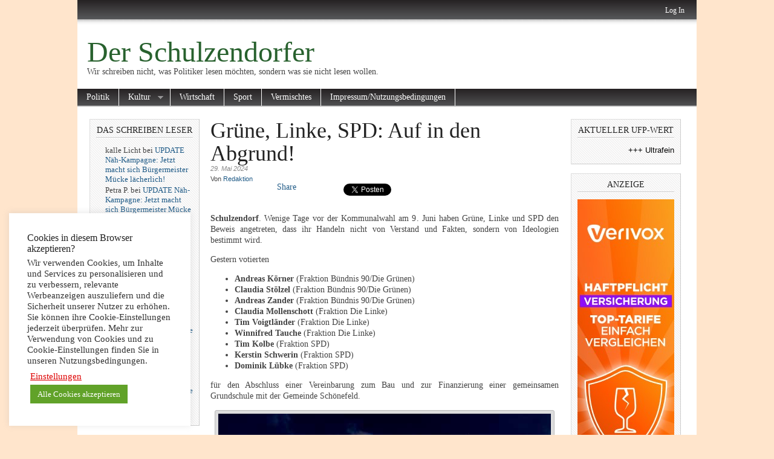

--- FILE ---
content_type: text/html; charset=UTF-8
request_url: https://www.schulzendorfer.de/gruene-linke-spd-auf-in-den-abgrund/
body_size: 22521
content:
<!DOCTYPE html PUBLIC "-//W3C//DTD XHTML 1.0 Transitional//EN" "http://www.w3.org/TR/xhtml1/DTD/xhtml1-transitional.dtd">
<html xmlns="http://www.w3.org/1999/xhtml" lang="de-DE">

<head profile="http://gmpg.org/xfn/11">
<meta http-equiv="Content-Type" content="text/html; charset=UTF-8" />
<meta name="robots" content="index,follow" />
<meta name="description" content="Schulzendorf. Wenige Tage vor der Kommunalwahl am 9. Juni haben Grüne, Linke und SPD den Beweis angetreten, dass ihr Handeln nicht von Verstand und Fakten..." />
<meta name="keywords" content="" /><title>  Grüne, Linke, SPD: Auf in den Abgrund! | Der Schulzendorfer</title>

<link rel="stylesheet" href="https://www.schulzendorfer.de/wp-content/themes/magazine-basic/style.css" type="text/css" media="screen" />
<style type="text/css">
body { width: 1024px; }
#mainwrapper { width: 1004px; }
#sidebar { width: 180px; }
#sidebar .side-widget { width: 160px; }
#secondsidebar { width: 180px; }
#secondsidebar .side-widget { width: 160px; }
#leftcontent, #twocol, #threecol, #threecol2, .commentlist { width: 576px; }
#leftcontent img, .wp-caption { max-width: 576px; }
#leftcontent .wp-caption img, #leftcontent .gallery-thumb img { max-width: 564px; }
<!-- fix for IE & Safari -->
.threepost embed { width: 167.04px !important; }
.twopost embed { width: 264.96px !important; }
<!-- end fix for Safari -->
</style>
	<link rel="pingback" href="https://www.schulzendorfer.de/xmlrpc.php" />
<!--[if IE]>
<link rel="stylesheet" type="text/css" href="https://www.schulzendorfer.de/wp-content/themes/magazine-basic/iestyles.css" />
<![endif]-->
<link rel="alternate" type="application/rss+xml" title="Der Schulzendorfer &raquo; Feed" href="https://www.schulzendorfer.de/feed/" />
<link rel="alternate" type="application/rss+xml" title="Der Schulzendorfer &raquo; Kommentar-Feed" href="https://www.schulzendorfer.de/comments/feed/" />
<link rel="alternate" type="application/rss+xml" title="Der Schulzendorfer &raquo; Grüne, Linke, SPD: Auf in den Abgrund! Kommentar-Feed" href="https://www.schulzendorfer.de/gruene-linke-spd-auf-in-den-abgrund/feed/" />
		<script type="text/javascript">
			window._wpemojiSettings = {"baseUrl":"https:\/\/s.w.org\/images\/core\/emoji\/72x72\/","ext":".png","source":{"concatemoji":"https:\/\/www.schulzendorfer.de\/wp-includes\/js\/wp-emoji-release.min.js?ver=4.3.34"}};
			!function(e,n,t){var a;function o(e){var t=n.createElement("canvas"),a=t.getContext&&t.getContext("2d");return!(!a||!a.fillText)&&(a.textBaseline="top",a.font="600 32px Arial","flag"===e?(a.fillText(String.fromCharCode(55356,56812,55356,56807),0,0),3e3<t.toDataURL().length):(a.fillText(String.fromCharCode(55357,56835),0,0),0!==a.getImageData(16,16,1,1).data[0]))}function i(e){var t=n.createElement("script");t.src=e,t.type="text/javascript",n.getElementsByTagName("head")[0].appendChild(t)}t.supports={simple:o("simple"),flag:o("flag")},t.DOMReady=!1,t.readyCallback=function(){t.DOMReady=!0},t.supports.simple&&t.supports.flag||(a=function(){t.readyCallback()},n.addEventListener?(n.addEventListener("DOMContentLoaded",a,!1),e.addEventListener("load",a,!1)):(e.attachEvent("onload",a),n.attachEvent("onreadystatechange",function(){"complete"===n.readyState&&t.readyCallback()})),(a=t.source||{}).concatemoji?i(a.concatemoji):a.wpemoji&&a.twemoji&&(i(a.twemoji),i(a.wpemoji)))}(window,document,window._wpemojiSettings);
		</script>
		<style type="text/css">
img.wp-smiley,
img.emoji {
	display: inline !important;
	border: none !important;
	box-shadow: none !important;
	height: 1em !important;
	width: 1em !important;
	margin: 0 .07em !important;
	vertical-align: -0.1em !important;
	background: none !important;
	padding: 0 !important;
}
</style>
<link rel='stylesheet' id='cookie-law-info-css'  href='https://www.schulzendorfer.de/wp-content/plugins/cookie-law-info/public/css/cookie-law-info-public.css?ver=1.9.5' type='text/css' media='all' />
<link rel='stylesheet' id='cookie-law-info-gdpr-css'  href='https://www.schulzendorfer.de/wp-content/plugins/cookie-law-info/public/css/cookie-law-info-gdpr.css?ver=1.9.5' type='text/css' media='all' />
<link rel='stylesheet' id='wp-polls-css'  href='https://www.schulzendorfer.de/wp-content/plugins/wp-polls/polls-css.css?ver=2.73.7' type='text/css' media='all' />
<style id='wp-polls-inline-css' type='text/css'>
.wp-polls .pollbar {
	margin: 1px;
	font-size: 8px;
	line-height: 10px;
	height: 10px;
	background-image: url('https://www.schulzendorfer.de/wp-content/plugins/wp-polls/images/default_gradient/pollbg.gif');
	border: 1px solid #c8c8c8;
}

</style>
<link rel='stylesheet' id='really_simple_share_style-css'  href='https://www.schulzendorfer.de/wp-content/plugins/really-simple-facebook-twitter-share-buttons/style.css?ver=4.3.34' type='text/css' media='all' />
<script>if (document.location.protocol != "https:") {document.location = document.URL.replace(/^http:/i, "https:");}</script><script type='text/javascript' src='https://ajax.googleapis.com/ajax/libs/prototype/1.7.1.0/prototype.js?ver=1.7.1'></script>
<script type='text/javascript' src='https://ajax.googleapis.com/ajax/libs/scriptaculous/1.9.0/scriptaculous.js?ver=1.9.0'></script>
<script type='text/javascript' src='https://ajax.googleapis.com/ajax/libs/scriptaculous/1.9.0/effects.js?ver=1.9.0'></script>
<script type='text/javascript' src='https://www.schulzendorfer.de/wp-content/plugins/lightbox-2/lightbox.js?ver=1.8'></script>
<script type='text/javascript' src='https://static.ak.fbcdn.net/connect.php/js/FB.Share?ver=4.3.34'></script>
<script type='text/javascript' src='https://platform.twitter.com/widgets.js?ver=4.3.34'></script>
<script type='text/javascript' src='https://www.schulzendorfer.de/wp-includes/js/jquery/jquery.js?ver=1.11.3'></script>
<script type='text/javascript' src='https://www.schulzendorfer.de/wp-includes/js/jquery/jquery-migrate.min.js?ver=1.2.1'></script>
<script type='text/javascript'>
/* <![CDATA[ */
var Cli_Data = {"nn_cookie_ids":[],"cookielist":[],"ccpaEnabled":"","ccpaRegionBased":"","ccpaBarEnabled":"","ccpaType":"ccpa_gdpr","js_blocking":"1","custom_integration":"","triggerDomRefresh":""};
var cli_cookiebar_settings = {"animate_speed_hide":"500","animate_speed_show":"500","background":"#FFF","border":"#b1a6a6c2","border_on":"","button_1_button_colour":"#61a229","button_1_button_hover":"#4e8221","button_1_link_colour":"#fff","button_1_as_button":"1","button_1_new_win":"","button_2_button_colour":"#333","button_2_button_hover":"#292929","button_2_link_colour":"#444","button_2_as_button":"","button_2_hidebar":"","button_3_button_colour":"#3566bb","button_3_button_hover":"#2a5296","button_3_link_colour":"#fff","button_3_as_button":"1","button_3_new_win":"","button_4_button_colour":"#000","button_4_button_hover":"#000000","button_4_link_colour":"#dd0000","button_4_as_button":"","font_family":"inherit","header_fix":"","notify_animate_hide":"","notify_animate_show":"","notify_div_id":"#cookie-law-info-bar","notify_position_horizontal":"right","notify_position_vertical":"bottom","scroll_close":"1","scroll_close_reload":"","accept_close_reload":"","reject_close_reload":"","showagain_tab":"","showagain_background":"#fff","showagain_border":"#000","showagain_div_id":"#cookie-law-info-again","showagain_x_position":"100px","text":"#333333","show_once_yn":"","show_once":"10000","logging_on":"","as_popup":"","popup_overlay":"1","bar_heading_text":"Cookies in diesem Browser akzeptieren?","cookie_bar_as":"widget","popup_showagain_position":"bottom-right","widget_position":"left"};
var log_object = {"ajax_url":"https:\/\/www.schulzendorfer.de\/wp-admin\/admin-ajax.php"};
/* ]]> */
</script>
<script type='text/javascript' src='https://www.schulzendorfer.de/wp-content/plugins/cookie-law-info/public/js/cookie-law-info-public.js?ver=1.9.5'></script>
<link rel="EditURI" type="application/rsd+xml" title="RSD" href="https://www.schulzendorfer.de/xmlrpc.php?rsd" />
<link rel="wlwmanifest" type="application/wlwmanifest+xml" href="https://www.schulzendorfer.de/wp-includes/wlwmanifest.xml" /> 
<link rel='prev' title='Zur Sache: Das große BBW-Wahlkampf-Interview!' href='https://www.schulzendorfer.de/zur-sache-das-grosse-bbw-wahlkampf-interview/' />
<link rel='next' title='Wahlunterlagen: Schlimme Pannen im Wiezorek Rathaus!' href='https://www.schulzendorfer.de/wahlunterlagen-schlimme-pannen-im-wiezorek-rathaus/' />
<meta name="generator" content="WordPress 4.3.34" />
<link rel='canonical' href='https://www.schulzendorfer.de/gruene-linke-spd-auf-in-den-abgrund/' />
<link rel='shortlink' href='https://www.schulzendorfer.de/?p=59892' />
<script type="text/javascript" src="httpss://www.schulzendorfer.de/wp-content/plugins/audio-player/assets/audio-player.js?ver=2.0.4.6"></script>
<script type="text/javascript">AudioPlayer.setup("httpss://www.schulzendorfer.de/wp-content/plugins/audio-player/assets/player.swf?ver=2.0.4.6", {width:"290",animation:"yes",encode:"yes",initialvolume:"60",remaining:"yes",noinfo:"no",buffer:"5",checkpolicy:"no",rtl:"no",bg:"E5E5E5",text:"333333",leftbg:"CCCCCC",lefticon:"333333",volslider:"666666",voltrack:"FFFFFF",rightbg:"B4B4B4",rightbghover:"999999",righticon:"333333",righticonhover:"FFFFFF",track:"FFFFFF",loader:"009900",border:"CCCCCC",tracker:"DDDDDD",skip:"666666",pagebg:"FFFFFF",transparentpagebg:"yes"});</script>

<script type='text/javascript'>
var g_hanaFlash = false;
try {
  var fo = new ActiveXObject('ShockwaveFlash.ShockwaveFlash');
  if(fo) g_hanaFlash = true;
}catch(e){
  if(navigator.mimeTypes ['application/x-shockwave-flash'] != undefined) g_hanaFlash = true;
}
function hanaTrackEvents(arg1,arg2,arg3,arg4) { if ( typeof( pageTracker ) !=='undefined') { pageTracker._trackEvent(arg1, arg2, arg3, arg4);} else if ( typeof(_gaq) !=='undefined'){  _gaq.push(['_trackEvent', arg1, arg2, arg3, arg4]);}}
function hana_check_mobile_device(){ if(navigator.userAgent.match(/iPhone/i) || navigator.userAgent.match(/iPod/i) || navigator.userAgent.match(/iPad/i)  || navigator.userAgent.match(/Android/i)) { return true; }else return false; }
</script>

	<!-- begin lightbox scripts -->
	<script type="text/javascript">
    //<![CDATA[
    document.write('<link rel="stylesheet" href="https://www.schulzendorfer.de/wp-content/plugins/lightbox-2/Themes/Black/lightbox.css" type="text/css" media="screen" />');
    //]]>
    </script>
	<!-- end lightbox scripts -->
	<style type="text/css">.recentcomments a{display:inline !important;padding:0 !important;margin:0 !important;}</style>
<style type="text/css" id="custom-background-css">
body.custom-background { background-color: #ffe5cc; }
</style>
</head>

<body data-rsssl=1 class="single single-post postid-59892 single-format-standard custom-background">
<!-- begin header -->
<div id="header">
			<div id="login">
    	<ul><li><a href="https://www.schulzendorfer.de/wp-login.php?redirect_to=https%3A%2F%2Fwww.schulzendorfer.de%2Fgruene-linke-spd-auf-in-den-abgrund%2F">Log In</a></li></ul> 
    </div>
        	    <div id="title" class="fl">
    	<h2><a href="https://www.schulzendorfer.de/">Der Schulzendorfer</a> </h2>    
    </div>
        <div id="description" class="fl">
        Wir schreiben nicht, was Politiker lesen möchten, sondern was sie nicht lesen wollen.    </div>     
    <div class="main-navigation"><ul id="menu-hauptmenu" class="sf-menu"><li id="menu-item-4925" class="menu-item menu-item-type-taxonomy menu-item-object-category menu-item-4925"><a href="https://www.schulzendorfer.de/category/politik/">Politik</a></li>
<li id="menu-item-4927" class="menu-item menu-item-type-taxonomy menu-item-object-category menu-item-has-children menu-item-4927"><a href="https://www.schulzendorfer.de/category/kultur/">Kultur</a>
<ul class="sub-menu">
	<li id="menu-item-4929" class="menu-item menu-item-type-taxonomy menu-item-object-category menu-item-4929"><a href="https://www.schulzendorfer.de/category/kultur/konzerte/">Konzerte</a></li>
</ul>
</li>
<li id="menu-item-4923" class="menu-item menu-item-type-taxonomy menu-item-object-category menu-item-4923"><a href="https://www.schulzendorfer.de/category/wirtschaft/">Wirtschaft</a></li>
<li id="menu-item-4926" class="menu-item menu-item-type-taxonomy menu-item-object-category menu-item-4926"><a href="https://www.schulzendorfer.de/category/sport/">Sport</a></li>
<li id="menu-item-4924" class="menu-item menu-item-type-taxonomy menu-item-object-category current-post-ancestor current-menu-parent current-post-parent menu-item-4924"><a href="https://www.schulzendorfer.de/category/vermischtes/">Vermischtes</a></li>
<li id="menu-item-4931" class="menu-item menu-item-type-post_type menu-item-object-page menu-item-4931"><a href="https://www.schulzendorfer.de/impressum/">Impressum/Nutzungsbedingungen</a></li>
</ul></div>
</div>
<!-- end header -->


<div id="mainwrapper">
<!-- begin sidebar -->
    <div id="sidebar">
		<div id="recent-comments-3" class="side-widget widget_recent_comments"><h2>Das schreiben Leser</h2><ul id="recentcomments"><li class="recentcomments"><span class="comment-author-link">kalle Licht</span> bei <a href="https://www.schulzendorfer.de/naeh-ansturm-jetzt-macht-sich-markus-muecke-laecherlich/comment-page-1/#comment-296744">UPDATE Näh-Kampagne: Jetzt macht sich Bürgermeister Mücke lächerlich!</a></li><li class="recentcomments"><span class="comment-author-link">Petra P.</span> bei <a href="https://www.schulzendorfer.de/naeh-ansturm-jetzt-macht-sich-markus-muecke-laecherlich/comment-page-1/#comment-296704">UPDATE Näh-Kampagne: Jetzt macht sich Bürgermeister Mücke lächerlich!</a></li><li class="recentcomments"><span class="comment-author-link">Rot/Grün Ampelablehner</span> bei <a href="https://www.schulzendorfer.de/knallhart-bilanz-muecke-leistete-sich-klientelpolitik/comment-page-1/#comment-296699">Knallhart-Bilanz: Mücke leistete sich Klientelpolitik!</a></li><li class="recentcomments"><span class="comment-author-link">Tiefflieger</span> bei <a href="https://www.schulzendorfer.de/der-unsichtbare-ber-killer-loest-grosse-sorgen-aus/comment-page-1/#comment-296437">Der unsichtbare BER-Killer löst große Sorgen aus!</a></li><li class="recentcomments"><span class="comment-author-link">Feinstaubgegner</span> bei <a href="https://www.schulzendorfer.de/der-unsichtbare-ber-killer-loest-grosse-sorgen-aus/comment-page-1/#comment-296433">Der unsichtbare BER-Killer löst große Sorgen aus!</a></li><li class="recentcomments"><span class="comment-author-link">Obelix</span> bei <a href="https://www.schulzendorfer.de/der-unsichtbare-ber-killer-loest-grosse-sorgen-aus/comment-page-1/#comment-296424">Der unsichtbare BER-Killer löst große Sorgen aus!</a></li><li class="recentcomments"><span class="comment-author-link">Manne</span> bei <a href="https://www.schulzendorfer.de/der-unsichtbare-ber-killer-loest-grosse-sorgen-aus/comment-page-1/#comment-296380">Der unsichtbare BER-Killer löst große Sorgen aus!</a></li><li class="recentcomments"><span class="comment-author-link">Obelix</span> bei <a href="https://www.schulzendorfer.de/der-unsichtbare-ber-killer-loest-grosse-sorgen-aus/comment-page-1/#comment-296371">Der unsichtbare BER-Killer löst große Sorgen aus!</a></li></ul></div><div id="search-3" class="side-widget widget_search"><form method="get" id="searchform" action="https://www.schulzendorfer.de/">
<div>
<input type="text" class="search_input" value="Suchbegriff &amp; Enter" name="s" id="s" onfocus="if (this.value == 'Search &amp; Hit Enter') {this.value = '';}" onblur="if (this.value == '') {this.value = 'Search &amp; Hit Enter';}" />
<input type="hidden" id="searchsubmit" />
</div>
</form></div><div id="archives-2" class="side-widget widget_archive"><h2>Archive</h2>		<label class="screen-reader-text" for="archives-dropdown-2">Archive</label>
		<select id="archives-dropdown-2" name="archive-dropdown" onchange='document.location.href=this.options[this.selectedIndex].value;'>
			
			<option value="">Monat auswählen</option>
				<option value='https://www.schulzendorfer.de/2026/01/'> Januar 2026 </option>
	<option value='https://www.schulzendorfer.de/2025/12/'> Dezember 2025 </option>
	<option value='https://www.schulzendorfer.de/2025/11/'> November 2025 </option>
	<option value='https://www.schulzendorfer.de/2025/10/'> Oktober 2025 </option>
	<option value='https://www.schulzendorfer.de/2025/09/'> September 2025 </option>
	<option value='https://www.schulzendorfer.de/2025/08/'> August 2025 </option>
	<option value='https://www.schulzendorfer.de/2025/07/'> Juli 2025 </option>
	<option value='https://www.schulzendorfer.de/2025/06/'> Juni 2025 </option>
	<option value='https://www.schulzendorfer.de/2025/05/'> Mai 2025 </option>
	<option value='https://www.schulzendorfer.de/2025/04/'> April 2025 </option>
	<option value='https://www.schulzendorfer.de/2025/03/'> März 2025 </option>
	<option value='https://www.schulzendorfer.de/2025/02/'> Februar 2025 </option>
	<option value='https://www.schulzendorfer.de/2025/01/'> Januar 2025 </option>
	<option value='https://www.schulzendorfer.de/2024/12/'> Dezember 2024 </option>
	<option value='https://www.schulzendorfer.de/2024/11/'> November 2024 </option>
	<option value='https://www.schulzendorfer.de/2024/10/'> Oktober 2024 </option>
	<option value='https://www.schulzendorfer.de/2024/09/'> September 2024 </option>
	<option value='https://www.schulzendorfer.de/2024/08/'> August 2024 </option>
	<option value='https://www.schulzendorfer.de/2024/07/'> Juli 2024 </option>
	<option value='https://www.schulzendorfer.de/2024/06/'> Juni 2024 </option>
	<option value='https://www.schulzendorfer.de/2024/05/'> Mai 2024 </option>
	<option value='https://www.schulzendorfer.de/2024/04/'> April 2024 </option>
	<option value='https://www.schulzendorfer.de/2024/03/'> März 2024 </option>
	<option value='https://www.schulzendorfer.de/2024/02/'> Februar 2024 </option>
	<option value='https://www.schulzendorfer.de/2024/01/'> Januar 2024 </option>
	<option value='https://www.schulzendorfer.de/2023/12/'> Dezember 2023 </option>
	<option value='https://www.schulzendorfer.de/2023/11/'> November 2023 </option>
	<option value='https://www.schulzendorfer.de/2023/10/'> Oktober 2023 </option>
	<option value='https://www.schulzendorfer.de/2023/09/'> September 2023 </option>
	<option value='https://www.schulzendorfer.de/2023/08/'> August 2023 </option>
	<option value='https://www.schulzendorfer.de/2023/07/'> Juli 2023 </option>
	<option value='https://www.schulzendorfer.de/2023/06/'> Juni 2023 </option>
	<option value='https://www.schulzendorfer.de/2023/05/'> Mai 2023 </option>
	<option value='https://www.schulzendorfer.de/2023/04/'> April 2023 </option>
	<option value='https://www.schulzendorfer.de/2023/03/'> März 2023 </option>
	<option value='https://www.schulzendorfer.de/2023/02/'> Februar 2023 </option>
	<option value='https://www.schulzendorfer.de/2023/01/'> Januar 2023 </option>
	<option value='https://www.schulzendorfer.de/2022/12/'> Dezember 2022 </option>
	<option value='https://www.schulzendorfer.de/2022/11/'> November 2022 </option>
	<option value='https://www.schulzendorfer.de/2022/10/'> Oktober 2022 </option>
	<option value='https://www.schulzendorfer.de/2022/09/'> September 2022 </option>
	<option value='https://www.schulzendorfer.de/2022/08/'> August 2022 </option>
	<option value='https://www.schulzendorfer.de/2022/07/'> Juli 2022 </option>
	<option value='https://www.schulzendorfer.de/2022/06/'> Juni 2022 </option>
	<option value='https://www.schulzendorfer.de/2022/05/'> Mai 2022 </option>
	<option value='https://www.schulzendorfer.de/2022/04/'> April 2022 </option>
	<option value='https://www.schulzendorfer.de/2022/03/'> März 2022 </option>
	<option value='https://www.schulzendorfer.de/2022/02/'> Februar 2022 </option>
	<option value='https://www.schulzendorfer.de/2022/01/'> Januar 2022 </option>
	<option value='https://www.schulzendorfer.de/2021/12/'> Dezember 2021 </option>
	<option value='https://www.schulzendorfer.de/2021/11/'> November 2021 </option>
	<option value='https://www.schulzendorfer.de/2021/10/'> Oktober 2021 </option>
	<option value='https://www.schulzendorfer.de/2021/09/'> September 2021 </option>
	<option value='https://www.schulzendorfer.de/2021/08/'> August 2021 </option>
	<option value='https://www.schulzendorfer.de/2021/07/'> Juli 2021 </option>
	<option value='https://www.schulzendorfer.de/2021/06/'> Juni 2021 </option>
	<option value='https://www.schulzendorfer.de/2021/05/'> Mai 2021 </option>
	<option value='https://www.schulzendorfer.de/2021/04/'> April 2021 </option>
	<option value='https://www.schulzendorfer.de/2021/03/'> März 2021 </option>
	<option value='https://www.schulzendorfer.de/2021/02/'> Februar 2021 </option>
	<option value='https://www.schulzendorfer.de/2021/01/'> Januar 2021 </option>
	<option value='https://www.schulzendorfer.de/2020/12/'> Dezember 2020 </option>
	<option value='https://www.schulzendorfer.de/2020/11/'> November 2020 </option>
	<option value='https://www.schulzendorfer.de/2020/10/'> Oktober 2020 </option>
	<option value='https://www.schulzendorfer.de/2020/09/'> September 2020 </option>
	<option value='https://www.schulzendorfer.de/2020/08/'> August 2020 </option>
	<option value='https://www.schulzendorfer.de/2020/07/'> Juli 2020 </option>
	<option value='https://www.schulzendorfer.de/2020/06/'> Juni 2020 </option>
	<option value='https://www.schulzendorfer.de/2020/05/'> Mai 2020 </option>
	<option value='https://www.schulzendorfer.de/2020/04/'> April 2020 </option>
	<option value='https://www.schulzendorfer.de/2020/03/'> März 2020 </option>
	<option value='https://www.schulzendorfer.de/2020/02/'> Februar 2020 </option>
	<option value='https://www.schulzendorfer.de/2020/01/'> Januar 2020 </option>
	<option value='https://www.schulzendorfer.de/2019/12/'> Dezember 2019 </option>
	<option value='https://www.schulzendorfer.de/2019/11/'> November 2019 </option>
	<option value='https://www.schulzendorfer.de/2019/10/'> Oktober 2019 </option>
	<option value='https://www.schulzendorfer.de/2019/09/'> September 2019 </option>
	<option value='https://www.schulzendorfer.de/2019/08/'> August 2019 </option>
	<option value='https://www.schulzendorfer.de/2019/07/'> Juli 2019 </option>
	<option value='https://www.schulzendorfer.de/2019/06/'> Juni 2019 </option>
	<option value='https://www.schulzendorfer.de/2019/05/'> Mai 2019 </option>
	<option value='https://www.schulzendorfer.de/2019/04/'> April 2019 </option>
	<option value='https://www.schulzendorfer.de/2019/03/'> März 2019 </option>
	<option value='https://www.schulzendorfer.de/2019/02/'> Februar 2019 </option>
	<option value='https://www.schulzendorfer.de/2019/01/'> Januar 2019 </option>
	<option value='https://www.schulzendorfer.de/2018/12/'> Dezember 2018 </option>
	<option value='https://www.schulzendorfer.de/2018/11/'> November 2018 </option>
	<option value='https://www.schulzendorfer.de/2018/10/'> Oktober 2018 </option>
	<option value='https://www.schulzendorfer.de/2018/09/'> September 2018 </option>
	<option value='https://www.schulzendorfer.de/2018/08/'> August 2018 </option>
	<option value='https://www.schulzendorfer.de/2018/07/'> Juli 2018 </option>
	<option value='https://www.schulzendorfer.de/2018/06/'> Juni 2018 </option>
	<option value='https://www.schulzendorfer.de/2018/05/'> Mai 2018 </option>
	<option value='https://www.schulzendorfer.de/2018/04/'> April 2018 </option>
	<option value='https://www.schulzendorfer.de/2018/03/'> März 2018 </option>
	<option value='https://www.schulzendorfer.de/2018/02/'> Februar 2018 </option>
	<option value='https://www.schulzendorfer.de/2018/01/'> Januar 2018 </option>
	<option value='https://www.schulzendorfer.de/2017/12/'> Dezember 2017 </option>
	<option value='https://www.schulzendorfer.de/2017/11/'> November 2017 </option>
	<option value='https://www.schulzendorfer.de/2017/10/'> Oktober 2017 </option>
	<option value='https://www.schulzendorfer.de/2017/09/'> September 2017 </option>
	<option value='https://www.schulzendorfer.de/2017/08/'> August 2017 </option>
	<option value='https://www.schulzendorfer.de/2017/07/'> Juli 2017 </option>
	<option value='https://www.schulzendorfer.de/2017/06/'> Juni 2017 </option>
	<option value='https://www.schulzendorfer.de/2017/05/'> Mai 2017 </option>
	<option value='https://www.schulzendorfer.de/2017/04/'> April 2017 </option>
	<option value='https://www.schulzendorfer.de/2017/03/'> März 2017 </option>
	<option value='https://www.schulzendorfer.de/2017/02/'> Februar 2017 </option>
	<option value='https://www.schulzendorfer.de/2017/01/'> Januar 2017 </option>
	<option value='https://www.schulzendorfer.de/2016/12/'> Dezember 2016 </option>
	<option value='https://www.schulzendorfer.de/2016/11/'> November 2016 </option>
	<option value='https://www.schulzendorfer.de/2016/10/'> Oktober 2016 </option>
	<option value='https://www.schulzendorfer.de/2016/09/'> September 2016 </option>
	<option value='https://www.schulzendorfer.de/2016/08/'> August 2016 </option>
	<option value='https://www.schulzendorfer.de/2016/07/'> Juli 2016 </option>
	<option value='https://www.schulzendorfer.de/2016/06/'> Juni 2016 </option>
	<option value='https://www.schulzendorfer.de/2016/05/'> Mai 2016 </option>
	<option value='https://www.schulzendorfer.de/2016/04/'> April 2016 </option>
	<option value='https://www.schulzendorfer.de/2016/03/'> März 2016 </option>
	<option value='https://www.schulzendorfer.de/2016/02/'> Februar 2016 </option>
	<option value='https://www.schulzendorfer.de/2016/01/'> Januar 2016 </option>
	<option value='https://www.schulzendorfer.de/2015/12/'> Dezember 2015 </option>
	<option value='https://www.schulzendorfer.de/2015/11/'> November 2015 </option>
	<option value='https://www.schulzendorfer.de/2015/10/'> Oktober 2015 </option>
	<option value='https://www.schulzendorfer.de/2015/09/'> September 2015 </option>
	<option value='https://www.schulzendorfer.de/2015/08/'> August 2015 </option>
	<option value='https://www.schulzendorfer.de/2015/07/'> Juli 2015 </option>
	<option value='https://www.schulzendorfer.de/2015/06/'> Juni 2015 </option>
	<option value='https://www.schulzendorfer.de/2015/05/'> Mai 2015 </option>
	<option value='https://www.schulzendorfer.de/2015/04/'> April 2015 </option>
	<option value='https://www.schulzendorfer.de/2015/03/'> März 2015 </option>
	<option value='https://www.schulzendorfer.de/2015/02/'> Februar 2015 </option>
	<option value='https://www.schulzendorfer.de/2015/01/'> Januar 2015 </option>
	<option value='https://www.schulzendorfer.de/2014/12/'> Dezember 2014 </option>
	<option value='https://www.schulzendorfer.de/2014/11/'> November 2014 </option>
	<option value='https://www.schulzendorfer.de/2014/10/'> Oktober 2014 </option>
	<option value='https://www.schulzendorfer.de/2014/09/'> September 2014 </option>
	<option value='https://www.schulzendorfer.de/2014/08/'> August 2014 </option>
	<option value='https://www.schulzendorfer.de/2014/07/'> Juli 2014 </option>
	<option value='https://www.schulzendorfer.de/2014/06/'> Juni 2014 </option>
	<option value='https://www.schulzendorfer.de/2014/05/'> Mai 2014 </option>
	<option value='https://www.schulzendorfer.de/2014/04/'> April 2014 </option>
	<option value='https://www.schulzendorfer.de/2014/03/'> März 2014 </option>
	<option value='https://www.schulzendorfer.de/2014/02/'> Februar 2014 </option>
	<option value='https://www.schulzendorfer.de/2014/01/'> Januar 2014 </option>
	<option value='https://www.schulzendorfer.de/2013/12/'> Dezember 2013 </option>
	<option value='https://www.schulzendorfer.de/2013/11/'> November 2013 </option>
	<option value='https://www.schulzendorfer.de/2013/10/'> Oktober 2013 </option>
	<option value='https://www.schulzendorfer.de/2013/09/'> September 2013 </option>
	<option value='https://www.schulzendorfer.de/2013/08/'> August 2013 </option>
	<option value='https://www.schulzendorfer.de/2013/07/'> Juli 2013 </option>
	<option value='https://www.schulzendorfer.de/2013/06/'> Juni 2013 </option>
	<option value='https://www.schulzendorfer.de/2013/05/'> Mai 2013 </option>
	<option value='https://www.schulzendorfer.de/2013/04/'> April 2013 </option>
	<option value='https://www.schulzendorfer.de/2013/03/'> März 2013 </option>
	<option value='https://www.schulzendorfer.de/2013/02/'> Februar 2013 </option>
	<option value='https://www.schulzendorfer.de/2013/01/'> Januar 2013 </option>
	<option value='https://www.schulzendorfer.de/2012/12/'> Dezember 2012 </option>
	<option value='https://www.schulzendorfer.de/2012/11/'> November 2012 </option>
	<option value='https://www.schulzendorfer.de/2012/10/'> Oktober 2012 </option>
	<option value='https://www.schulzendorfer.de/2012/09/'> September 2012 </option>
	<option value='https://www.schulzendorfer.de/2012/08/'> August 2012 </option>
	<option value='https://www.schulzendorfer.de/2012/07/'> Juli 2012 </option>
	<option value='https://www.schulzendorfer.de/2012/06/'> Juni 2012 </option>
	<option value='https://www.schulzendorfer.de/2012/05/'> Mai 2012 </option>
	<option value='https://www.schulzendorfer.de/2012/04/'> April 2012 </option>
	<option value='https://www.schulzendorfer.de/2012/03/'> März 2012 </option>
	<option value='https://www.schulzendorfer.de/2012/02/'> Februar 2012 </option>
	<option value='https://www.schulzendorfer.de/2012/01/'> Januar 2012 </option>
	<option value='https://www.schulzendorfer.de/2011/12/'> Dezember 2011 </option>
	<option value='https://www.schulzendorfer.de/2011/11/'> November 2011 </option>
	<option value='https://www.schulzendorfer.de/2011/10/'> Oktober 2011 </option>
	<option value='https://www.schulzendorfer.de/2011/09/'> September 2011 </option>
	<option value='https://www.schulzendorfer.de/2011/08/'> August 2011 </option>
	<option value='https://www.schulzendorfer.de/2011/07/'> Juli 2011 </option>
	<option value='https://www.schulzendorfer.de/2011/06/'> Juni 2011 </option>
	<option value='https://www.schulzendorfer.de/2011/05/'> Mai 2011 </option>
	<option value='https://www.schulzendorfer.de/2011/04/'> April 2011 </option>
	<option value='https://www.schulzendorfer.de/2011/03/'> März 2011 </option>
	<option value='https://www.schulzendorfer.de/2011/02/'> Februar 2011 </option>
	<option value='https://www.schulzendorfer.de/2011/01/'> Januar 2011 </option>
	<option value='https://www.schulzendorfer.de/2010/12/'> Dezember 2010 </option>
	<option value='https://www.schulzendorfer.de/2010/11/'> November 2010 </option>
	<option value='https://www.schulzendorfer.de/2010/10/'> Oktober 2010 </option>
	<option value='https://www.schulzendorfer.de/2010/09/'> September 2010 </option>
	<option value='https://www.schulzendorfer.de/2010/08/'> August 2010 </option>
	<option value='https://www.schulzendorfer.de/2010/07/'> Juli 2010 </option>
	<option value='https://www.schulzendorfer.de/2010/06/'> Juni 2010 </option>
	<option value='https://www.schulzendorfer.de/2010/05/'> Mai 2010 </option>
	<option value='https://www.schulzendorfer.de/2010/04/'> April 2010 </option>
	<option value='https://www.schulzendorfer.de/2010/03/'> März 2010 </option>
	<option value='https://www.schulzendorfer.de/2010/02/'> Februar 2010 </option>
	<option value='https://www.schulzendorfer.de/2010/01/'> Januar 2010 </option>
	<option value='https://www.schulzendorfer.de/2009/12/'> Dezember 2009 </option>
	<option value='https://www.schulzendorfer.de/2009/11/'> November 2009 </option>
	<option value='https://www.schulzendorfer.de/2009/10/'> Oktober 2009 </option>
	<option value='https://www.schulzendorfer.de/2009/09/'> September 2009 </option>
	<option value='https://www.schulzendorfer.de/2009/08/'> August 2009 </option>
	<option value='https://www.schulzendorfer.de/2009/07/'> Juli 2009 </option>
	<option value='https://www.schulzendorfer.de/2009/06/'> Juni 2009 </option>
	<option value='https://www.schulzendorfer.de/2009/05/'> Mai 2009 </option>
	<option value='https://www.schulzendorfer.de/2009/04/'> April 2009 </option>
	<option value='https://www.schulzendorfer.de/2009/03/'> März 2009 </option>
	<option value='https://www.schulzendorfer.de/2009/02/'> Februar 2009 </option>
	<option value='https://www.schulzendorfer.de/2009/01/'> Januar 2009 </option>
	<option value='https://www.schulzendorfer.de/2008/12/'> Dezember 2008 </option>
	<option value='https://www.schulzendorfer.de/2008/11/'> November 2008 </option>
	<option value='https://www.schulzendorfer.de/2008/10/'> Oktober 2008 </option>
	<option value='https://www.schulzendorfer.de/2008/09/'> September 2008 </option>
	<option value='https://www.schulzendorfer.de/2008/08/'> August 2008 </option>

		</select>
</div>    </div>
<!-- end sidebar -->	<div id="leftcontent">
		
	<div id="post-59892" class="post-59892 post type-post status-publish format-standard hentry category-vermischtes">
	
		                <h1>Grüne, Linke, SPD: Auf in den Abgrund!</h1>
                <div class="meta"><div class="date">29. Mai 2024</div>Von <a href="https://www.schulzendorfer.de/author/redaktion/" title="Beiträge von Redaktion" rel="author">Redaktion</a></div><div class="entry"><div style="height:33px;" class="really_simple_share robots-nocontent snap_nopreview"><div class="really_simple_share_facebook_like" style="width:100px;"><iframe src="https://www.facebook.com/plugins/like.php?href=https%3A%2F%2Fwww.schulzendorfer.de%2Fgruene-linke-spd-auf-in-den-abgrund%2F&amp;layout=button_count&amp;show_faces=false&amp;width=&amp;action=like&amp;colorscheme=light&amp;send=false&amp;height=27" 
						scrolling="no" frameborder="0" style="border:none; overflow:hidden; width:px; height:27px;" allowTransparency="true"></iframe></div><div id="fb-root"></div>
						<script>(function(d, s, id) {
						  var js, fjs = d.getElementsByTagName(s)[0];
						  if (d.getElementById(id)) return;
						  js = d.createElement(s); js.id = id;
						  js.src = "//connect.facebook.net/it_IT/all.js#xfbml=1"; //&appId=1234567890
						  fjs.parentNode.insertBefore(js, fjs);
						}(document, "script", "facebook-jssdk"));</script>
					<div class="really_simple_share_facebook_like_send">
					<div class="fb-send" data-href="https://www.schulzendorfer.de/gruene-linke-spd-auf-in-den-abgrund/"></div></div><div class="really_simple_share_facebook" style="width:100px;"><a name="fb_share" type="button_count" href="http://www.facebook.com/sharer.php" share_url="https://www.schulzendorfer.de/gruene-linke-spd-auf-in-den-abgrund/">Share</a></div><div class="really_simple_share_twitter" style="width:100px;"><a href="http://twitter.com/share" class="twitter-share-button" data-count="horizontal" 
						data-text="Grüne, Linke, SPD: Auf in den Abgrund!" data-url="https://www.schulzendorfer.de/gruene-linke-spd-auf-in-den-abgrund/" 
						data-via="" data-lang="de" ></a></div></div>
		<div style="clear:both;"></div><p style="text-align: justify;"><strong>Schulzendorf</strong>. Wenige Tage vor der Kommunalwahl am 9. Juni haben Grüne, Linke und SPD den Beweis angetreten, dass ihr Handeln nicht von Verstand und Fakten, sondern von Ideologien bestimmt wird.</p>
<p style="text-align: justify;">Gestern votierten</p>
<ul style="text-align: justify;">
<li><strong>Andreas Körner</strong> (Fraktion Bündnis 90/Die Grünen)</li>
<li><strong>Claudia Stölzel</strong> (Fraktion Bündnis 90/Die Grünen)</li>
<li><strong>Andreas Zander</strong> (Fraktion Bündnis 90/Die Grünen)</li>
<li><strong>Claudia Mollenschott</strong> (Fraktion Die Linke)</li>
<li><strong>Tim Voigtländer</strong> (Fraktion Die Linke)</li>
<li><strong>Winnifred Tauche</strong> (Fraktion Die Linke)</li>
<li><strong>Tim Kolbe</strong> (Fraktion SPD)</li>
<li><strong>Kerstin Schwerin</strong> (Fraktion SPD)</li>
<li><strong>Dominik Lübke</strong> (Fraktion SPD)</li>
</ul>
<p style="text-align: justify;">für den Abschluss einer Vereinbarung zum Bau und zur Finanzierung einer gemeinsamen Grundschule mit der Gemeinde Schönefeld.</p>
<div id="attachment_59894" style="width: 560px" class="wp-caption aligncenter"><a href="https://www.schulzendorfer.de/wp-content/uploads/2024/05/01.jpg" rel="lightbox[59892]"><img class="size-full wp-image-59894" src="https://www.schulzendorfer.de/wp-content/uploads/2024/05/01.jpg" alt="(Foto: mwBild)" width="550" height="367" /></a><p class="wp-caption-text">(Foto: mwBild)</p></div>
<p style="text-align: justify;"><strong>AfD</strong>, <strong>Bürgerbündnis, CDU</strong> und <strong>FDP</strong> stimmten dagegen. <strong>Guido Thieke (CDU)</strong> sprach sich für die Rücküberweisung des Beschlussantrages in die Ausschüsse aus. Zu viele Sorgen und Unklarheiten gäbe es zum Vertragskonstrukt. <strong>Dennis Gottwald (FDP)</strong> zum &#8220;Leuchtturm&#8221;-Projekt: &#8220;Für mich ist das ein völlig unkalkulierbares Kostenrisiko, dass unsere Handlungsfähigkeit über einen sehr langen Zeitraum stark einschränkt.&#8221;</p>
<p style="text-align: justify;">Dass Schulzendorf temporär Schulplätze schaffen muss, darüber waren sich alle Gemeinderäte einig. Alternativen zum Schönefelder Millionen Projekt wurden durch das Rathaus nicht tiefgehend beleuchtet. „Es gibt andere Lösungen“, hielt <strong>Dr. Wolfgang Schröder (Bürgerbündnis) </strong>dagegen.</p>
<p style="text-align: justify;">Der Beschluss könnte den Schulzendorfern teuer zu stehen kommen. Es drohen <strong>Rotstiftpolitik</strong>, massive <strong>Steuer- und Gebührenerhöhungen</strong>, ja sogar ein <strong>Bankrott</strong> ist nicht ausgeschlossen. Der hätte dann die Einstellung aller freiwilligen Aufgaben der Gemeinde, beispielsweise im Kinder- und Jugendbereich, zur Folge.</p>
<h3 style="text-align: justify;">Finanzchef mit Knallhart-Analyse</h3>
<p style="text-align: justify;"><strong>Alexander Reechs</strong> Expertise zum Schulbauprojekt begann mit einem Paukenschlag: „Ich erkenne nicht, dass wir für 40 Jahre jährlich 180 Schulplätze brauchen.“ Diese Zahl und noch höhere prophezeiten die Befürworter des Schönefelder Projekts. Fakten dafür lieferten sie nicht.</p>
<p style="text-align: justify;">Reech gab zu bedenken, dass die Baukosten nicht feststehen. Derzeit wird vermutet, dass sie zwischen 36 und 45 Millionen Euro liegen. Ein Drittel davon muss Schulzendorf übernehmen. Für letztere müsste die Gemeinde jährlich 375.000 Euro zahlen. Hinzu kämen rund 200.000 Euro Kosten für Personal, wie Hausmeister, und Sachkosten. Damit würden die Schulkosten pro Kind und Jahr 3.194 Euro betragen. Zum Vergleich: Schulzendorf zahlt derzeit für Kinder, die in anderen Kommunen zur Schule gehen, jährliche Beiträge zwischen 403 und 1.820 Euro.</p>
<p style="text-align: justify;">Die jährlichen Zahlungen sind finanztechnisch nicht als Investitionen, sondern als Aufwand zu betrachten. Am Ende erlangt die Gemeinde Schulzendorf zu keinem Eigentum, so Experte Reech. <strong>Bürgermeister Mücke (SPD-nominiert)</strong> im März dazu: <strong>“Vielleicht ist es ein Glück, nichts zu haben.“</strong></p>
<p style="text-align: justify;">Kritisch sah Reech, dass keine steuerrechtliche Betrachtung der Finanzierung vorgenommen wurde. Ob die für den Schulbau anvisierte öffentlich-private Partnerschaft (ÖPP) dem kommunalen Prinzip der Wirtschaftlichkeit entspricht, konnte der Finanzchef nicht sagen.</p>
<p style="text-align: justify;"><strong>„Eine umfassende Prüfung und Würdigung der öffentlich-rechtlichen Vereinbarung erfolgte durch das Rechnungsprüfungsamt nicht.“, sagte Amtschefin Annett Nowatzki.</strong></p>
<p style="text-align: justify;">Gefragt von <strong>Eiko Hildebrandt (Bürgerbündnis)</strong> nach einem Ja oder Nein, ob Finanzchef Reech die Vereinbarung unterzeichnen würde, antwortete er diplomatisch, dass er sich der Stimmen enthalten würde.</p>
<p style="text-align: justify;">Grüne, Linke und SPD pfiffen auf die Bedenken und Vorbehalte von Finanzchef Alexander Reech. Die Hobby Politikerin <strong>Claudia Mollenschott (Die Linke)</strong> sorgte in der Debatte für einen Affront. Sie stempelte Diplom Verwaltungsrechtler Reech als Schwarzmaler ab. „Ich habe keine Bauchschmerzen wie sie, Herr Reech.“, erklärte die Hausfrau.</p>
<h3 style="text-align: justify;">Bürgermeister Hentschel drohte dem Gemeinderat</h3>
<p style="text-align: justify;">Schönefelds <strong>Bürgermeister Christian Hentschel</strong> war eigens zur Sitzung herangeeilt. Offenbar stand für ihn mit der Abstimmung eine Menge auf dem Spiel. Nachdem er die geteilte Stimmung über das Projekt erfassr hatte, ergriff er das Wort und drohte den Abgeordneten, falls sie der Vereinbarung nicht zustimmen sollten: „Wir werden uns (<em>vom Projekt &#8211; Red.</em>) zurückziehen.“ Wochen zuvor hatte Hentschel das „Leuchtturmprojekt“ mit Schulzendorf als eins auf Augenhöhe betitelt.</p>
<p style="text-align: justify;"><strong>Schulzendorf schlittert mit dem Schönefelder Dogma von Grünen, Linken und SPD in eine Zeit großer Unsicherheit!</strong></p>
<div class="related-posts">
<div id="related-posts-MRP_all" class="related-posts-type">
<h2>Das könnte Sie auch interessieren</h2>
<ul>
<li><a href="https://www.schulzendorfer.de/job-bilanz-fraktion-spd/">Job-Bilanz: Fraktion SPD</a></li>
<li><a href="https://www.schulzendorfer.de/die-linke-ruft-mit-luege-zur-revolte-auf/">Die Linke zettelt mit Lüge Revolte an!</a></li>
<li><a href="https://www.schulzendorfer.de/leuchtturmprojekt-grosser-polit-auflauf-geplant/">„Leuchtturmprojekt“: Großer Polit-Auflauf geplant!</a></li>
<li><a href="https://www.schulzendorfer.de/dienen-gruene-linke-und-spd-noch-den-buergern-schulzendorfs/">Dienen GRÜNE, LINKE und SPD noch den Bürgern Schulzendorfs?</a></li>
<li><a href="https://www.schulzendorfer.de/kommunalwahl-gruene-und-spd-tun-alles-um-die-gemeinde-zu-ruinieren/">Kommunalwahl: Grüne und SPD tun alles, um die Gemeinde zu ruinieren!</a></li>
<li><a href="https://www.schulzendorfer.de/leuchtturmprojekt-finanzchef-reech-rebelliert-gegen-muecke-plan/">„Leuchtturmprojekt“: Finanzchef Reech rebelliert gegen Mücke-Plan!</a></li>
<li><a href="https://www.schulzendorfer.de/schulprojekt-buergerbuendnis-will-alternative-zur-alternativlosigkeit/">Schulprojekt: Bürgerbündnis will Alternative zur Alternativlosigkeit!</a></li>
<li><a href="https://www.schulzendorfer.de/hentschels-leuchtturm-projekt-landrat-widerspricht-propaganda/">Hentschels „Leuchtturm-Projekt“: Landrat widerspricht Propaganda</a></li>
<li><a href="https://www.schulzendorfer.de/leuchtturm-projekt-expertise-warnt-vor-abenteuerlichen-risiken/">„Leuchtturm-Projekt“ - Expertise warnt vor Risiken!</a></li>
<li><a href="https://www.schulzendorfer.de/leuchtturm-projekt-fuer-schoenefeld-pleite-projekt-fuer-schulzendorf/">„Leuchtturm-Projekt“ für Schönefeld – Pleite-Projekt für Schulzendorf?</a></li>
</ul></div>
</div></div>	
	</div><!-- #post-## -->
   	
   				<div id="comments">


			<h3 id="comments-title">
25 Responses to <em>Grüne, Linke, SPD: Auf in den Abgrund!</em>            </h3>


			<ol class="commentlist">
						<li class="comment even thread-even depth-1" id="li-comment-254214">
			<div id="comment-254214" class="comment-body">
	
				<div class="comment-avatar">
					<img alt='' src='https://secure.gravatar.com/avatar/d709d64001861daeb8720f3a920355e4?s=60&#038;d=mm&#038;r=g' srcset='https://secure.gravatar.com/avatar/d709d64001861daeb8720f3a920355e4?s=120&amp;d=mm&amp;r=g 2x' class='avatar avatar-60 photo' height='60' width='60' />				</div>     
	
				<div class="comment-content">
					<div class="comment-author">
						Erdbewohner 					</div>
	
					<div class="comment-meta">
						31. Mai 2024 at 11:43					</div>
	
					<div class="comment-text">
												<p>Hatte ich bei Andreas ja doch Recht.<br />
Ja, gehen sie mal in die doch so wunderschöne Natur&#8230;.<br />
Das kann aber nicht in S&#8217;dorf sein.</p>
					</div>
	
										<div class="reply">
											</div>
						
				</div>
	
			</div>
			</li><!-- #comment-## -->
		<li class="comment odd alt thread-odd thread-alt depth-1" id="li-comment-254211">
			<div id="comment-254211" class="comment-body">
	
				<div class="comment-avatar">
					<img alt='' src='https://secure.gravatar.com/avatar/8496743e37ea1887c4d5df3ad4fc24a5?s=60&#038;d=mm&#038;r=g' srcset='https://secure.gravatar.com/avatar/8496743e37ea1887c4d5df3ad4fc24a5?s=120&amp;d=mm&amp;r=g 2x' class='avatar avatar-60 photo' height='60' width='60' />				</div>     
	
				<div class="comment-content">
					<div class="comment-author">
						Eiko Hildebrandt 					</div>
	
					<div class="comment-meta">
						31. Mai 2024 at 10:48					</div>
	
					<div class="comment-text">
												<p>@Eichberger<br />
Ja, es ist so, wie Sie es beschreiben! Das Bürgerbündnis hat sich in den zurückliegenden Wochen intensiv bemüht, Alternativen zum Schulbauprojekt mit Schönefeld vorzuschlagen. Wir haben lange Gespräche mit Herrn Mücke geführt, wir haben ihm verschiedene Modelle vorgeschlagen. Nicht eine Idee wurde mit Ernsthaftigkeit geprüft. Begründet wurde das mit dem Totschlagargument, dass Personal im Bauamt fehlt, um unsere Alternativen zu prüfen. Ich bleibe dabei, das jetzt beschlossene Schulprojekt mit Schönefeld war keinesfalls alternativlos. </p>
					</div>
	
										<div class="reply">
											</div>
						
				</div>
	
			</div>
			</li><!-- #comment-## -->
		<li class="comment even thread-even depth-1" id="li-comment-254208">
			<div id="comment-254208" class="comment-body">
	
				<div class="comment-avatar">
					<img alt='' src='https://secure.gravatar.com/avatar/871c2b08f1dae90494dd876216e4159d?s=60&#038;d=mm&#038;r=g' srcset='https://secure.gravatar.com/avatar/871c2b08f1dae90494dd876216e4159d?s=120&amp;d=mm&amp;r=g 2x' class='avatar avatar-60 photo' height='60' width='60' />				</div>     
	
				<div class="comment-content">
					<div class="comment-author">
						Eichberger 					</div>
	
					<div class="comment-meta">
						31. Mai 2024 at 09:28					</div>
	
					<div class="comment-text">
												<p>„Das Problem ist, dass die Gemeinde jetzt das Geld nicht hat, eine andere Variante zu errichten“ Diese Aussage von Irmgard ist schlicht falsch. Damit sollen Bürger in die Irre geführt werden. Eine jährliche Miete für Module/Container kann aus dem laufenden Haushalt sehr wohl finanziert werden. Aber seitens der eingangs genannten Hobbypolitiker bestand kein ernsthaftes Interesse, solche Alternativen zu prüfen. Es gab nur das Dogma von Verwalter Mücke und dem sind seine Unterstützer blind gefolgt, ohne den gesunden Menschenverstand einzuschalten. Die Bedenken von Herrn Reech zu ignorieren, sagt viel über die Qualität der Ja-Sager. Sie haben bei diesem Thema ihre Inkompetenz bewiesen. Solche Ideologievertreter brauchen wir nicht in der Gemeindevertretung. Kein ordentlicher Kaufmann hätte sich zu solch einem Deal mit Schönefeld eingelassen.<br />
@Wieso?: Luftschlösser, sehr treffend formuliert!</p>
					</div>
	
										<div class="reply">
											</div>
						
				</div>
	
			</div>
			</li><!-- #comment-## -->
		<li class="comment odd alt thread-odd thread-alt depth-1" id="li-comment-254203">
			<div id="comment-254203" class="comment-body">
	
				<div class="comment-avatar">
					<img alt='' src='https://secure.gravatar.com/avatar/1e7dc718f9c9bc4ddd47a207c2000b35?s=60&#038;d=mm&#038;r=g' srcset='https://secure.gravatar.com/avatar/1e7dc718f9c9bc4ddd47a207c2000b35?s=120&amp;d=mm&amp;r=g 2x' class='avatar avatar-60 photo' height='60' width='60' />				</div>     
	
				<div class="comment-content">
					<div class="comment-author">
						Wieso ? 					</div>
	
					<div class="comment-meta">
						31. Mai 2024 at 07:09					</div>
	
					<div class="comment-text">
												<p>@ Irmgard Tut mir leid, Sie haben das kommunale Leben nicht verstanden. Ihre Argumente erinnern mich daran, dass in einem Zeitungsbeitrag erwähnt wurde, man wollte den Radweg nicht, weil man keine schulpflichtigen Kinder mehr hat.</p>
<p>Um noch deutlicher zu werdem, wir brauchen eine praktische Lösung und keine Luftschlösser.  Das Schloss Schulzendorf ist schon leer ! Und Ihre Äußerung zum Straßenbau &#8211; ich möchte ihre laute Stimmer mal hören, wenn Sie selbst wegen fehlender Straßenunterhaltungen gestürzt sind und sie wegen fehlender Straßenbeleuchtung einbleibendes Erlebnis haben.</p>
					</div>
	
										<div class="reply">
											</div>
						
				</div>
	
			</div>
			</li><!-- #comment-## -->
		<li class="comment even thread-even depth-1" id="li-comment-254201">
			<div id="comment-254201" class="comment-body">
	
				<div class="comment-avatar">
					<img alt='' src='https://secure.gravatar.com/avatar/8496743e37ea1887c4d5df3ad4fc24a5?s=60&#038;d=mm&#038;r=g' srcset='https://secure.gravatar.com/avatar/8496743e37ea1887c4d5df3ad4fc24a5?s=120&amp;d=mm&amp;r=g 2x' class='avatar avatar-60 photo' height='60' width='60' />				</div>     
	
				<div class="comment-content">
					<div class="comment-author">
						Fam. glücklich 					</div>
	
					<div class="comment-meta">
						31. Mai 2024 at 06:06					</div>
	
					<div class="comment-text">
												<p>@Andreas ich glaube Sie haben es immer noch nicht verstanden. Das was die anderen Fraktionen gefordert haben , waren Container in Modulbauweise . Die neue Grundschule wird aber auch nur in Container Modulbauweise errichtet . Dafür das Sie keine Kinder im Container unterrichten wollen, hätten Sie sich anders entscheiden müssen.<br />
Da lag wohl ihr Parteibuch ganz weit oben.</p>
					</div>
	
										<div class="reply">
											</div>
						
				</div>
	
			</div>
			</li><!-- #comment-## -->
		<li class="comment odd alt thread-odd thread-alt depth-1" id="li-comment-254188">
			<div id="comment-254188" class="comment-body">
	
				<div class="comment-avatar">
					<img alt='' src='https://secure.gravatar.com/avatar/455913169e234e3e991c4681fb0ede87?s=60&#038;d=mm&#038;r=g' srcset='https://secure.gravatar.com/avatar/455913169e234e3e991c4681fb0ede87?s=120&amp;d=mm&amp;r=g 2x' class='avatar avatar-60 photo' height='60' width='60' />				</div>     
	
				<div class="comment-content">
					<div class="comment-author">
						Irmgard 					</div>
	
					<div class="comment-meta">
						30. Mai 2024 at 21:35					</div>
	
					<div class="comment-text">
												<p>Das Problem ist, dass die Gemeinde jetzt das Geld nicht hat, eine andere Variante zu errichten, wir aber jetzt eine Schule brauchen. Daher stellt sich die Frage nach dem Straßenausbau oder anderen Vorschlägen gar nicht.</p>
					</div>
	
										<div class="reply">
											</div>
						
				</div>
	
			</div>
			</li><!-- #comment-## -->
		<li class="comment even thread-even depth-1" id="li-comment-254182">
			<div id="comment-254182" class="comment-body">
	
				<div class="comment-avatar">
					<img alt='' src='https://secure.gravatar.com/avatar/5b4ba6944b4ae369070bbdb091a3ea93?s=60&#038;d=mm&#038;r=g' srcset='https://secure.gravatar.com/avatar/5b4ba6944b4ae369070bbdb091a3ea93?s=120&amp;d=mm&amp;r=g 2x' class='avatar avatar-60 photo' height='60' width='60' />				</div>     
	
				<div class="comment-content">
					<div class="comment-author">
						Elke 					</div>
	
					<div class="comment-meta">
						30. Mai 2024 at 17:51					</div>
	
					<div class="comment-text">
												<p>Und dann noch die Verkersproblematik !!! Nicht zu vernachlässigen!!!</p>
					</div>
	
										<div class="reply">
											</div>
						
				</div>
	
			</div>
			</li><!-- #comment-## -->
		<li class="comment odd alt thread-odd thread-alt depth-1" id="li-comment-254181">
			<div id="comment-254181" class="comment-body">
	
				<div class="comment-avatar">
					<img alt='' src='https://secure.gravatar.com/avatar/d709d64001861daeb8720f3a920355e4?s=60&#038;d=mm&#038;r=g' srcset='https://secure.gravatar.com/avatar/d709d64001861daeb8720f3a920355e4?s=120&amp;d=mm&amp;r=g 2x' class='avatar avatar-60 photo' height='60' width='60' />				</div>     
	
				<div class="comment-content">
					<div class="comment-author">
						Erdbewohner 					</div>
	
					<div class="comment-meta">
						30. Mai 2024 at 17:42					</div>
	
					<div class="comment-text">
												<p>Andreas kann nur Hr. Körner von den Grünen sein; anders kann ich mir sonst die sinnlosen Worte nicht erklären <img src="https://www.schulzendorfer.de/wp-includes/images/smilies/frownie.png" alt=":(" class="wp-smiley" style="height: 1em; max-height: 1em;" /><br />
Irmgard scheint die Thematik auch nicht verstanden zu haben. Es geht um die horrenden Summen an Ausgaben, die man besser investieren kann; siehe Strassenausbau, Laternen etc.</p>
					</div>
	
										<div class="reply">
											</div>
						
				</div>
	
			</div>
			</li><!-- #comment-## -->
		<li class="comment even thread-even depth-1" id="li-comment-254177">
			<div id="comment-254177" class="comment-body">
	
				<div class="comment-avatar">
					<img alt='' src='https://secure.gravatar.com/avatar/6ccb75bb3cf3274ee05009abaae4c84a?s=60&#038;d=mm&#038;r=g' srcset='https://secure.gravatar.com/avatar/6ccb75bb3cf3274ee05009abaae4c84a?s=120&amp;d=mm&amp;r=g 2x' class='avatar avatar-60 photo' height='60' width='60' />				</div>     
	
				<div class="comment-content">
					<div class="comment-author">
						Peter Schulze 					</div>
	
					<div class="comment-meta">
						30. Mai 2024 at 15:54					</div>
	
					<div class="comment-text">
												<p>Andreas: besser in einem Jahr in unseren Containern, als erst in 6 Jahren in einem Haus, das wir nur betreten dürfen, wenn wir freundlich Bitte sagen und an dem noch meine Kinder selbst ablatzen dürfen.</p>
					</div>
	
										<div class="reply">
											</div>
						
				</div>
	
			</div>
			</li><!-- #comment-## -->
		<li class="comment odd alt thread-odd thread-alt depth-1" id="li-comment-254175">
			<div id="comment-254175" class="comment-body">
	
				<div class="comment-avatar">
					<img alt='' src='https://secure.gravatar.com/avatar/871c2b08f1dae90494dd876216e4159d?s=60&#038;d=mm&#038;r=g' srcset='https://secure.gravatar.com/avatar/871c2b08f1dae90494dd876216e4159d?s=120&amp;d=mm&amp;r=g 2x' class='avatar avatar-60 photo' height='60' width='60' />				</div>     
	
				<div class="comment-content">
					<div class="comment-author">
						Eichbeerger 					</div>
	
					<div class="comment-meta">
						30. Mai 2024 at 15:26					</div>
	
					<div class="comment-text">
												<p>@Andreas: Sind Sie von der Grünen Besserwisserpartei? 1. Selbstverständlich geht ein B-Plan schnell. Beweis: Der für die Leuchtturm &#8211; Schule ist fast fertig. Wo ein Wille ist, ist auch ein Weg! 2. Nein, Sie haben noch nie eine Schule in Modul Bauweise (herkömmlich Container Schule genannt) inspiziert, sonst würden nicht solchen Unsinn schreiben. Erst schlau machen und dann Schlaumeiern und nicht umgedreht. </p>
					</div>
	
										<div class="reply">
											</div>
						
				</div>
	
			</div>
			</li><!-- #comment-## -->
		<li class="comment even thread-even depth-1" id="li-comment-254164">
			<div id="comment-254164" class="comment-body">
	
				<div class="comment-avatar">
					<img alt='' src='https://secure.gravatar.com/avatar/871c2b08f1dae90494dd876216e4159d?s=60&#038;d=mm&#038;r=g' srcset='https://secure.gravatar.com/avatar/871c2b08f1dae90494dd876216e4159d?s=120&amp;d=mm&amp;r=g 2x' class='avatar avatar-60 photo' height='60' width='60' />				</div>     
	
				<div class="comment-content">
					<div class="comment-author">
						Eichberger 					</div>
	
					<div class="comment-meta">
						30. Mai 2024 at 13:44					</div>
	
					<div class="comment-text">
												<p>Typische ideologische Floskel von (Politikerin?) Irmgard. Natürlich gibt es machbare Alternativen. Berlin und andere Kommunen in der Region haben es vorgemacht. Grundstücksfläche gesucht (z.B. altes Gemeindeamt, Waldsiedlung) Schulcontainer gemietet . B-Plan aufgestellt, wie es Schulzendorf auch für Schönefeld macht, fertig! 2,5 Mio Euro für 200 Schüler, Beispiele dafür gibt es. Nur wo kein Wille ist, ist auch kein Weg. Die jetzt beschlossene Variante hat nichts, aber auch gar nichts mit Vernunft zu tun. </p>
					</div>
	
										<div class="reply">
											</div>
						
				</div>
	
			</div>
			</li><!-- #comment-## -->
		<li class="comment odd alt thread-odd thread-alt depth-1" id="li-comment-254172">
			<div id="comment-254172" class="comment-body">
	
				<div class="comment-avatar">
					<img alt='' src='https://secure.gravatar.com/avatar/335b8070fb1e3ee249fca0bacdf4497e?s=60&#038;d=mm&#038;r=g' srcset='https://secure.gravatar.com/avatar/335b8070fb1e3ee249fca0bacdf4497e?s=120&amp;d=mm&amp;r=g 2x' class='avatar avatar-60 photo' height='60' width='60' />				</div>     
	
				<div class="comment-content">
					<div class="comment-author">
						B.Hartenstein 					</div>
	
					<div class="comment-meta">
						30. Mai 2024 at 13:32					</div>
	
					<div class="comment-text">
												<p>Hallo Herr Schulze, ich stimme Ihnen gerne zu, wenn die Problematik so einfach wäre.<br />
Die Selbstverwaltung ist beendet, wenn man Pleite ist und seine Schulden nicht begleichen kann. Fakt ist doch, dass schlaue Köpfe in Schönefeld die noch schlauer Politiker in Schulzendorf mit Characho über den Tisch gezogen haben. Fakt ist, Schulzendorf muss horrende Summen aufbringen  die abzuwarten. Und wo sollen diese Summen herkommen? Wenn das möglich ist, diese zu stemmen, warum dann blind in diese Falle tappen?<br />
Übrigens, fressen oder gefressen werden&#8230; bitte mal auf das bundesweite Wirtschaftsranking von Landkreisen und Städten schauen.<br />
LDS    &#8211;   Platz 6<br />
Berlin &#8211;   Platz 91<br />
Auch was verwaltungsmässig in weiter Zukunft mit Berlin und Brandenburg passieren soll, habe ich schon ganz andere Pläne gesehen.<br />
Also abwarten oder schlau handeln.</p>
					</div>
	
										<div class="reply">
											</div>
						
				</div>
	
			</div>
			</li><!-- #comment-## -->
		<li class="comment even thread-even depth-1" id="li-comment-254166">
			<div id="comment-254166" class="comment-body">
	
				<div class="comment-avatar">
					<img alt='' src='https://secure.gravatar.com/avatar/0c3c2b14a3954259dacca1007d6e78c7?s=60&#038;d=mm&#038;r=g' srcset='https://secure.gravatar.com/avatar/0c3c2b14a3954259dacca1007d6e78c7?s=120&amp;d=mm&amp;r=g 2x' class='avatar avatar-60 photo' height='60' width='60' />				</div>     
	
				<div class="comment-content">
					<div class="comment-author">
						Oliver 					</div>
	
					<div class="comment-meta">
						30. Mai 2024 at 12:14					</div>
	
					<div class="comment-text">
												<p>Ich bin Verwaltungskenner&#8230;<br />
Aber darf / muß sich hier nicht die Kommunalaufsicht einmischen?</p>
					</div>
	
										<div class="reply">
											</div>
						
				</div>
	
			</div>
			</li><!-- #comment-## -->
		<li class="comment odd alt thread-odd thread-alt depth-1" id="li-comment-254162">
			<div id="comment-254162" class="comment-body">
	
				<div class="comment-avatar">
					<img alt='' src='https://secure.gravatar.com/avatar/1e7dc718f9c9bc4ddd47a207c2000b35?s=60&#038;d=mm&#038;r=g' srcset='https://secure.gravatar.com/avatar/1e7dc718f9c9bc4ddd47a207c2000b35?s=120&amp;d=mm&amp;r=g 2x' class='avatar avatar-60 photo' height='60' width='60' />				</div>     
	
				<div class="comment-content">
					<div class="comment-author">
						Tiefbau 					</div>
	
					<div class="comment-meta">
						30. Mai 2024 at 11:03					</div>
	
					<div class="comment-text">
												<p>@ Peter Schulze  Merken Sie eigentlich noch, was Sie wollen. Schulzendorf macht Politik für Schönefeld, seit Jahren.  Sie finden deren Eintwicklung ja auch schön. Außerdem stimmt das nicht mit Ihrer These, dass Schönfelde von Berlin gefressen wird. Als Gegenbeispiel liegt der Ort Schmötzwitz / Eichwalde auf der Hand. Da ist mit Großberlin aber nur ein Teil herausgelöst worden. </p>
<p>Aber . Ihre Ansätze stimmen schon, jedoch ist im Parteistadel Schulzendorf das nicht machbar. Ich denke, Frau Hartenstein sieht es genauso wie, dass wir nur die Chance haben, mit einer Eingemeindung, den Inhalt dieses überheblichen Rathauses los zu werden.</p>
					</div>
	
										<div class="reply">
											</div>
						
				</div>
	
			</div>
			</li><!-- #comment-## -->
		<li class="comment even thread-even depth-1" id="li-comment-254159">
			<div id="comment-254159" class="comment-body">
	
				<div class="comment-avatar">
					<img alt='' src='https://secure.gravatar.com/avatar/6ccb75bb3cf3274ee05009abaae4c84a?s=60&#038;d=mm&#038;r=g' srcset='https://secure.gravatar.com/avatar/6ccb75bb3cf3274ee05009abaae4c84a?s=120&amp;d=mm&amp;r=g 2x' class='avatar avatar-60 photo' height='60' width='60' />				</div>     
	
				<div class="comment-content">
					<div class="comment-author">
						Peter Schulze 					</div>
	
					<div class="comment-meta">
						30. Mai 2024 at 10:21					</div>
	
					<div class="comment-text">
												<p>Frau Hartenstein, eine Eingemeindung macht die Selbstverwaltung noch unmöglicher. Wenn wir eins aus der Corona Zeit gelernt haben (jedenfalls die von uns, die nicht blind stramm gestanden haben), dann wohl, dass die Verwaltungseinheiten maximal klein sein sollten, nicht maximal groß. Machtbegrenzung und so&#8230; Eingemeindung in Schönefeld heißt mittelfristig, dass wir von Berlin gefressen werden. Ich finde diese Perspektive daher sehr kurz gedacht, denn das kann niemand wollen. Ich würde wenn man über Veränderungen nachdenkt eher mal schauen, ob und wie man ohne Schmerzen völlig raus kann aus bestehenden Strukturen. Aber das wäre ein allerletztes Mittel. Vorher kann man ja erstmal eine Umfrage machen und das Projekt auf Eis legen. Das ist jetzt alles sehr unglücklich, aber scheint nötig.</p>
					</div>
	
										<div class="reply">
											</div>
						
				</div>
	
			</div>
			</li><!-- #comment-## -->
		<li class="comment odd alt thread-odd thread-alt depth-1" id="li-comment-254158">
			<div id="comment-254158" class="comment-body">
	
				<div class="comment-avatar">
					<img alt='' src='https://secure.gravatar.com/avatar/04f770c7ec7dbf45fc2179efc4588237?s=60&#038;d=mm&#038;r=g' srcset='https://secure.gravatar.com/avatar/04f770c7ec7dbf45fc2179efc4588237?s=120&amp;d=mm&amp;r=g 2x' class='avatar avatar-60 photo' height='60' width='60' />				</div>     
	
				<div class="comment-content">
					<div class="comment-author">
						Petra P. 					</div>
	
					<div class="comment-meta">
						30. Mai 2024 at 10:21					</div>
	
					<div class="comment-text">
												<p>Insider &#8211; das mit der Kreisumlage betrifft meiner Meinung nach die erweiterten Schulen. Noch geht es hier um die Problematik dringend notwendiger Schulplätze (Klassen 1-6) &#8211; aber nicht mit diesem Finanzierungsmodell, das nicht dem Brandenburgischen Schulgesetz entspricht.</p>
					</div>
	
										<div class="reply">
											</div>
						
				</div>
	
			</div>
			</li><!-- #comment-## -->
		<li class="comment even thread-even depth-1" id="li-comment-254157">
			<div id="comment-254157" class="comment-body">
	
				<div class="comment-avatar">
					<img alt='' src='https://secure.gravatar.com/avatar/335b8070fb1e3ee249fca0bacdf4497e?s=60&#038;d=mm&#038;r=g' srcset='https://secure.gravatar.com/avatar/335b8070fb1e3ee249fca0bacdf4497e?s=120&amp;d=mm&amp;r=g 2x' class='avatar avatar-60 photo' height='60' width='60' />				</div>     
	
				<div class="comment-content">
					<div class="comment-author">
						B.Hartenstein 					</div>
	
					<div class="comment-meta">
						30. Mai 2024 at 09:48					</div>
	
					<div class="comment-text">
												<p>@ Tiefbau, genau das meine ich. Die Auflösung und der verwaltungsmässige Neuanschluss ist die einzige Überlebenschance von Schulzendorf.<br />
Wenn erst die Pleite kommt und die anschließende Zwangsverwaltung &#8230;.. nee das will man nicht erleben.<br />
Vor vielen Jahren hatte ich das im Prignitzer/Ruppiner Land in Aktion erleben müssen. Kein schönes Leben für die Menschen vor Ort.</p>
					</div>
	
										<div class="reply">
											</div>
						
				</div>
	
			</div>
			</li><!-- #comment-## -->
		<li class="comment odd alt thread-odd thread-alt depth-1" id="li-comment-254155">
			<div id="comment-254155" class="comment-body">
	
				<div class="comment-avatar">
					<img alt='' src='https://secure.gravatar.com/avatar/6ccb75bb3cf3274ee05009abaae4c84a?s=60&#038;d=mm&#038;r=g' srcset='https://secure.gravatar.com/avatar/6ccb75bb3cf3274ee05009abaae4c84a?s=120&amp;d=mm&amp;r=g 2x' class='avatar avatar-60 photo' height='60' width='60' />				</div>     
	
				<div class="comment-content">
					<div class="comment-author">
						Peter Schulze 					</div>
	
					<div class="comment-meta">
						30. Mai 2024 at 09:34					</div>
	
					<div class="comment-text">
												<p>Bürgerbefragung und dann umsetzen was diese ergibt. Auch im Nachgang. So einfach ist das.</p>
					</div>
	
										<div class="reply">
											</div>
						
				</div>
	
			</div>
			</li><!-- #comment-## -->
		<li class="comment even thread-even depth-1" id="li-comment-254153">
			<div id="comment-254153" class="comment-body">
	
				<div class="comment-avatar">
					<img alt='' src='https://secure.gravatar.com/avatar/fc428c75fcb17379004fd3984485bded?s=60&#038;d=mm&#038;r=g' srcset='https://secure.gravatar.com/avatar/fc428c75fcb17379004fd3984485bded?s=120&amp;d=mm&amp;r=g 2x' class='avatar avatar-60 photo' height='60' width='60' />				</div>     
	
				<div class="comment-content">
					<div class="comment-author">
						Peter 					</div>
	
					<div class="comment-meta">
						30. Mai 2024 at 08:22					</div>
	
					<div class="comment-text">
												<p>Insider, Schönefeld ist Bauherr, rechlich gesehen, dürfte die Kreisumlage nicht für Schulzendorf zutreffen. Das sollte rechtlich geprüft werden.</p>
					</div>
	
										<div class="reply">
											</div>
						
				</div>
	
			</div>
			</li><!-- #comment-## -->
		<li class="comment odd alt thread-odd thread-alt depth-1" id="li-comment-254149">
			<div id="comment-254149" class="comment-body">
	
				<div class="comment-avatar">
					<img alt='' src='https://secure.gravatar.com/avatar/1e7dc718f9c9bc4ddd47a207c2000b35?s=60&#038;d=mm&#038;r=g' srcset='https://secure.gravatar.com/avatar/1e7dc718f9c9bc4ddd47a207c2000b35?s=120&amp;d=mm&amp;r=g 2x' class='avatar avatar-60 photo' height='60' width='60' />				</div>     
	
				<div class="comment-content">
					<div class="comment-author">
						Tiefbau 					</div>
	
					<div class="comment-meta">
						30. Mai 2024 at 08:10					</div>
	
					<div class="comment-text">
												<p>update</p>
<p>Was für ein Schulzendorfer schlechtes Theater- Stück. Jetzt wurde mit Stimmen der SPD, Linke und Grüne für den Schulneubau gestimmt. Solche Partei – Leute wollen das Wohl der Bürger in der Hand haben ? In der Gemeinde kaputte Straßen und Laternen, summen die Mücken scharmlos auf Kosten der Bürger für die reichste Gemeinde in Brandenburg.</p>
<p>7 fache Grundsteuererhöhung, noch weniger Dienstleistungen , noch größere Schlaglöcher und Diäten werden die dunkle Zukunft mit einer leeren Schule, bzw. wenigen oder gar keinen Schulzendorfer Kinder zu folge haben.</p>
<p>Von was für Leuten werden wir regiert ?! Selbst der sonst so schwache Finanzchef hat vor dieser Entscheidung gewarnt – Als einzige Lösung scheint nur noch die Eingemeindung von Schulzendorf nach Schönefeld zu sein, damit wir nicht mückenreiches Dummsdorf genannt werden ( müssen )</p>
<p>Wie nun zu lesen ist, brauche der Burgermeister noch Unterstützung aus Schönefeld ?! Was haben wir für ein Gemeindeoberhaupt, Ritterschlag wurden wir über den Tisch gezogen , Mühlenschlag, Schulneubau , Israel usw.</p>
<p>Merkt der Schulzendorfer Bürger überhaupt noch was, die Reaktionen hier sind ja spärlich. Und dieser Sprech &#8211; unsere Kinder brauchen eine Schule, deshalb müssen wir die wählen, zeigt doch eins . Wir brauchen eine bessere Schulbildung, jedoch nicht Wunschschlösser. Hier hat wohl auch die Bildung der JA- Sager versagt, die wohl etwas wieder gut machen wollen, jedoch nur mit Einbildung und Anmaßung ausgestattet sind.</p>
					</div>
	
										<div class="reply">
											</div>
						
				</div>
	
			</div>
			</li><!-- #comment-## -->
		<li class="comment even thread-even depth-1" id="li-comment-254148">
			<div id="comment-254148" class="comment-body">
	
				<div class="comment-avatar">
					<img alt='' src='https://secure.gravatar.com/avatar/668fad494bef5c59c8a5bd66d59365d4?s=60&#038;d=mm&#038;r=g' srcset='https://secure.gravatar.com/avatar/668fad494bef5c59c8a5bd66d59365d4?s=120&amp;d=mm&amp;r=g 2x' class='avatar avatar-60 photo' height='60' width='60' />				</div>     
	
				<div class="comment-content">
					<div class="comment-author">
						Insider 					</div>
	
					<div class="comment-meta">
						30. Mai 2024 at 07:30					</div>
	
					<div class="comment-text">
												<p>Gestern wurde im Kreistag beschlossen, dass Gemeinden, in denen Schulen gebaut werden, eine &#8220;erweiterte Kreisumlage&#8221; zahlen müssen.  Tolle Aussichten. </p>
<p>siehe <a href="https://ris.dahme-spreewald.de/vorlagen_details.php?vid=20242703100030" rel="nofollow">https://ris.dahme-spreewald.de/vorlagen_details.php?vid=20242703100030</a></p>
					</div>
	
										<div class="reply">
											</div>
						
				</div>
	
			</div>
			</li><!-- #comment-## -->
		<li class="comment odd alt thread-odd thread-alt depth-1" id="li-comment-254135">
			<div id="comment-254135" class="comment-body">
	
				<div class="comment-avatar">
					<img alt='' src='https://secure.gravatar.com/avatar/1e7dc718f9c9bc4ddd47a207c2000b35?s=60&#038;d=mm&#038;r=g' srcset='https://secure.gravatar.com/avatar/1e7dc718f9c9bc4ddd47a207c2000b35?s=120&amp;d=mm&amp;r=g 2x' class='avatar avatar-60 photo' height='60' width='60' />				</div>     
	
				<div class="comment-content">
					<div class="comment-author">
						Feige 					</div>
	
					<div class="comment-meta">
						29. Mai 2024 at 18:27					</div>
	
					<div class="comment-text">
												<p>Bei der unantastbaren kommunalen Selbstverwaltung &#8211; dem hohen Gut ! &#8211; darf ein fremder Bürgermeister drohen und hat Rederecht ?! Wenn das ein Bürger aus Schulzendorf tun würde, den hätte Mücke schon längt verklagt !</p>
					</div>
	
										<div class="reply">
											</div>
						
				</div>
	
			</div>
			</li><!-- #comment-## -->
		<li class="comment even thread-even depth-1" id="li-comment-254133">
			<div id="comment-254133" class="comment-body">
	
				<div class="comment-avatar">
					<img alt='' src='https://secure.gravatar.com/avatar/5b4ba6944b4ae369070bbdb091a3ea93?s=60&#038;d=mm&#038;r=g' srcset='https://secure.gravatar.com/avatar/5b4ba6944b4ae369070bbdb091a3ea93?s=120&amp;d=mm&amp;r=g 2x' class='avatar avatar-60 photo' height='60' width='60' />				</div>     
	
				<div class="comment-content">
					<div class="comment-author">
						Elke 					</div>
	
					<div class="comment-meta">
						29. Mai 2024 at 17:28					</div>
	
					<div class="comment-text">
												<p>Die haben ja nicht mehr alle Latten am Zaun, gegenüber der Bauruine ein solchen Schulkomplex zu machen ist so etwas von däh&#8230;., wie sollen wir den jemals auf den Verkehrsweg früh oder Nachmittags vorbeikommen!!! Der totale Wahnsinn und Kollaps ist vorprogrammiert!  Wenn da erstmal gebaut wird  werden wir ein Vorgeschmack haben!  Gute Nacht und vielen Dank!</p>
					</div>
	
										<div class="reply">
											</div>
						
				</div>
	
			</div>
			</li><!-- #comment-## -->
		<li class="comment odd alt thread-odd thread-alt depth-1" id="li-comment-254131">
			<div id="comment-254131" class="comment-body">
	
				<div class="comment-avatar">
					<img alt='' src='https://secure.gravatar.com/avatar/d709d64001861daeb8720f3a920355e4?s=60&#038;d=mm&#038;r=g' srcset='https://secure.gravatar.com/avatar/d709d64001861daeb8720f3a920355e4?s=120&amp;d=mm&amp;r=g 2x' class='avatar avatar-60 photo' height='60' width='60' />				</div>     
	
				<div class="comment-content">
					<div class="comment-author">
						Erdbewohner 					</div>
	
					<div class="comment-meta">
						29. Mai 2024 at 17:23					</div>
	
					<div class="comment-text">
												<p>Schulzendorf schafft sich ab!<br />
Das war&#8217;s&#8230;</p>
					</div>
	
										<div class="reply">
											</div>
						
				</div>
	
			</div>
			</li><!-- #comment-## -->
		<li class="comment byuser comment-author-petra even thread-even depth-1" id="li-comment-254130">
			<div id="comment-254130" class="comment-body">
	
				<div class="comment-avatar">
					<img src="https://www.schulzendorfer.de/wp-content/uploads/userphoto/86491.thumbnail.jpeg" alt="Petra" width="80" height="80" class="photo" />				</div>     
	
				<div class="comment-content">
					<div class="comment-author">
						Petra 					</div>
	
					<div class="comment-meta">
						29. Mai 2024 at 17:05					</div>
	
					<div class="comment-text">
												<p>Manche wollen immer nur glänzen, obwohl sie keinen Schimmer haben. </p>
					</div>
	
										<div class="reply">
											</div>
						
				</div>
	
			</div>
			</li><!-- #comment-## -->
			</ol>



						<div id="respond" class="comment-respond">
				<h3 id="reply-title" class="comment-reply-title">Schreibe einen Kommentar <small><a rel="nofollow" id="cancel-comment-reply-link" href="/gruene-linke-spd-auf-in-den-abgrund/#respond" style="display:none;">Antworten abbrechen</a></small></h3>
									<form action="https://www.schulzendorfer.de/wp-comments-post.php" method="post" id="commentform" class="comment-form">
																			<p class="comment-notes"><span id="email-notes">Deine E-Mail-Adresse wird nicht veröffentlicht.</span> Erforderliche Felder sind mit <span class="required">*</span> markiert</p>							<p class="comment-form-author"><label for="author">Name <span class="required">*</span></label> <input id="author" name="author" type="text" value="" size="30" aria-required='true' required='required' /></p>
<p class="comment-form-email"><label for="email">E-Mail <span class="required">*</span></label> <input id="email" name="email" type="text" value="" size="30" aria-describedby="email-notes" aria-required='true' required='required' /></p>
<p class="comment-form-url"><label for="url">Website</label> <input id="url" name="url" type="text" value="" size="30" /></p>
												<p class="comment-form-comment"><textarea  id="55ae58ef4e"  name="728fb06d14"   cols="45" rows="8" aria-required="true"></textarea><textarea id="comment" aria-hidden="true" name="comment" style="width:10px !important;position:absolute !important;left:-10000000px !important"></textarea><script type="text/javascript">document.getElementById("comment").setAttribute( "id", "83d225d2d3ae5eb0bdc7a15fc99f6530" );document.getElementById("55ae58ef4e").setAttribute( "id", "comment" );</script></p>						
						<p class="form-submit"><input name="submit" type="submit" id="submit" class="submit" value="Kommentar abschicken" /> <input type='hidden' name='comment_post_ID' value='59892' id='comment_post_ID' />
<input type='hidden' name='comment_parent' id='comment_parent' value='0' />
</p>					</form>
							</div><!-- #respond -->
			
</div><!-- #comments -->
	</div>
    <!-- begin second sidebar -->
    <div id="secondsidebar">
		<div id="text-27" class="side-widget widget_text"><h2>Aktueller UFP-Wert</h2>			<div class="textwidget"><marquee behavior="scroll" direction="left" scrolldelay="2" scrollamount="2"><font face="Arial" size="2" color="#050505"> +++ Ultrafeinstaub Konzentration am BER, Maximaler Einstundenmittelwert am 14.01.,  <span style="background-color: yellow"><b>112.870 </b></span>Partikel/cm³ (Quelle: LUIS Brandenburg). Die WHO betrachtet einen Messwert von 10.000 Partikel/cm³ als „erhöhte Konzentration“.  +++ </marquee></div>
		</div><div id="text-62" class="side-widget widget_text"><h2>Anzeige</h2>			<div class="textwidget"><!-- START ADVERTISER: Verivox DE from awin.com -->

<a rel="sponsored" href="https://www.awin1.com/cread.php?s=4032586&v=14797&q=529047&r=595489">
    <img src="https://www.awin1.com/cshow.php?s=4032586&v=14797&q=529047&r=595489" border="0">
</a>

<!-- END ADVERTISER: Verivox DE from awin.com -->










</div>
		</div><div id="text-58" class="side-widget widget_text"><h2>Anzeige</h2>			<div class="textwidget"><!-- START ADVERTISER: BILDplus from awin.com -->

<a rel="sponsored" href="https://www.awin1.com/cread.php?s=2852377&v=14225&q=375053&r=595489">
    <img src="https://www.awin1.com/cshow.php?s=2852377&v=14225&q=375053&r=595489" border="0">
</a>

<!-- END ADVERTISER: BILDplus from awin.com -->





</div>
		</div><div id="text-66" class="side-widget widget_text"><h2>Anzeige</h2>			<div class="textwidget">
<!-- START ADVERTISER: Nupure DE from awin.com -->

<a rel="sponsored" href="https://www.awin1.com/cread.php?s=2665437&v=19575&q=389117&r=595489">
    <img src="https://www.awin1.com/cshow.php?s=2665437&v=19575&q=389117&r=595489" border="0">
</a>

<!-- END ADVERTISER: Nupure DE from awin.com --></div>
		</div>    </div>
<!-- end second sidebar --></div>
<!-- begin footer -->
<div id="footer">
    Copyright &copy; 2026 <a href="https://www.schulzendorfer.de">Der Schulzendorfer</a>. All Rights Reserved.<br />
    <span class="red">Magazine Basic</span> theme designed by <a href="http://themes.bavotasan.com"><span class="red">Themes by bavotasan.com</span></a>.<br />
    Powered by <a href="http://www.wordpress.org">WordPress</a>.
</div>
<!--googleoff: all--><div id="cookie-law-info-bar" data-nosnippet="true"><h5 class="cli_messagebar_head">Cookies in diesem Browser akzeptieren?</h5><span><div class="cli-bar-container cli-style-v2"><div class="cli-bar-message"> Wir verwenden Cookies, um Inhalte und Services zu personalisieren und zu verbessern, relevante Werbeanzeigen auszuliefern und die Sicherheit unserer Nutzer zu erhöhen. Sie können ihre Cookie-Einstellungen jederzeit überprüfen. Mehr zur Verwendung von Cookies und zu Cookie-Einstellungen finden Sie in unseren Nutzungsbedingungen.</br><div class="wt-cli-ccpa-element"> .</div></div><div class="cli-bar-btn_container"><a role='button' tabindex='0' class="cli_settings_button" style="margin:0px 10px 0px 5px;" >Einstellungen</a><a role='button' tabindex='0' data-cli_action="accept" id="cookie_action_close_header"  class="medium cli-plugin-button cli-plugin-main-button cookie_action_close_header cli_action_button" style="display:inline-block; ">Alle Cookies akzeptieren</a></div></div></span></div><div id="cookie-law-info-again" style="display:none;" data-nosnippet="true"><span id="cookie_hdr_showagain">Manage consent</span></div><div class="cli-modal" data-nosnippet="true" id="cliSettingsPopup" tabindex="-1" role="dialog" aria-labelledby="cliSettingsPopup" aria-hidden="true">
  <div class="cli-modal-dialog" role="document">
    <div class="cli-modal-content cli-bar-popup">
      <button type="button" class="cli-modal-close" id="cliModalClose">
        <svg class="" viewBox="0 0 24 24"><path d="M19 6.41l-1.41-1.41-5.59 5.59-5.59-5.59-1.41 1.41 5.59 5.59-5.59 5.59 1.41 1.41 5.59-5.59 5.59 5.59 1.41-1.41-5.59-5.59z"></path><path d="M0 0h24v24h-24z" fill="none"></path></svg>
        <span class="wt-cli-sr-only">Schließen</span>
      </button>
      <div class="cli-modal-body">
        <div class="cli-container-fluid cli-tab-container">
    <div class="cli-row">
        <div class="cli-col-12 cli-align-items-stretch cli-px-0">
            <div class="cli-privacy-overview">
                <h4>Datenschutz</h4>                <div class="cli-privacy-content">
                    <div class="cli-privacy-content-text"><p style="text-align: justify"><span class="VIiyi" lang="de">Um unsere Webseite für Sie optimal zu gestalten sowie zur interessensgerechten Ausspielung von News, Artikeln und Anzeigen benötigen wir Ihre Zustimmung zur Verwendung von Cookies und anderen Technologien durch uns und unsere Partner, um personenbezogene Daten auf Ihrem Gerät zu speichern und zu verarbeiten. Dabei geben wir möglicherweise auch personenbezogene Daten wie z.B. IP-Adressen an Dritte und an Drittländer weiter. <span class="JLqJ4b ChMk0b">Von diesen werden die Cookies, die nach Bedarf kategorisiert werden, in Ihrem Browser gespeichert, da sie für das Funktionieren der grundlegenden Funktionen der Website wesentlich sind.</span> <span class="JLqJ4b ChMk0b">Wir verwenden auch Cookies von Drittanbietern, mit denen wir analysieren und verstehen können, wie Sie diese Website nutzen.</span> <span class="JLqJ4b ChMk0b">Diese Cookies werden nur mit Ihrer Zustimmung in Ihrem Browser gespeichert.</span> <span class="JLqJ4b ChMk0b">Sie haben auch die Möglichkeit, diese Cookies zu deaktivieren.</span> <span class="JLqJ4b ChMk0b">Das Deaktivieren einiger dieser Cookies kann sich jedoch auf Ihre Browser-Erfahrung auswirken.</span></span></p></div>
                </div>
                <a class="cli-privacy-readmore" data-readmore-text="Zeig mehr" data-readless-text="Zeige weniger"></a>            </div>
        </div>
        <div class="cli-col-12 cli-align-items-stretch cli-px-0 cli-tab-section-container">
              
                                    <div class="cli-tab-section">
                        <div class="cli-tab-header">
                            <a role="button" tabindex="0" class="cli-nav-link cli-settings-mobile" data-target="necessary" data-toggle="cli-toggle-tab">
                                Notwendige Cookies                            </a>
                            <div class="wt-cli-necessary-checkbox">
                        <input type="checkbox" class="cli-user-preference-checkbox"  id="wt-cli-checkbox-necessary" data-id="checkbox-necessary" checked="checked"  />
                        <label class="form-check-label" for="wt-cli-checkbox-necessary">Notwendige Cookies</label>
                    </div>
                    <span class="cli-necessary-caption">Immer aktiviert</span>                         </div>
                        <div class="cli-tab-content">
                            <div class="cli-tab-pane cli-fade" data-id="necessary">
                                <p>Notwendige Cookies sind unbedingt erforderlich, damit die Website ordnungsgemäß funktioniert. Diese Kategorie enthält nur Cookies, die grundlegende Funktionen und Sicherheitsmerkmale der Website gewährleisten. Diese Cookies speichern keine persönlichen Informationen. </p>
                            </div>
                        </div>
                    </div>
                              
                                    <div class="cli-tab-section">
                        <div class="cli-tab-header">
                            <a role="button" tabindex="0" class="cli-nav-link cli-settings-mobile" data-target="non-necessary" data-toggle="cli-toggle-tab">
                                Nicht erforderliche Cookies                            </a>
                            <div class="cli-switch">
                        <input type="checkbox" id="wt-cli-checkbox-non-necessary" class="cli-user-preference-checkbox"  data-id="checkbox-non-necessary"  checked='checked' />
                        <label for="wt-cli-checkbox-non-necessary" class="cli-slider" data-cli-enable="Aktiviert" data-cli-disable="Deaktiviert"><span class="wt-cli-sr-only">Nicht erforderliche Cookies</span></label>
                    </div>                        </div>
                        <div class="cli-tab-content">
                            <div class="cli-tab-pane cli-fade" data-id="non-necessary">
                                <p>Alle Cookies, die für die Funktion der Website möglicherweise nicht besonders erforderlich sind und speziell zur Erfassung personenbezogener Daten des Benutzers über Analysen, Anzeigen und andere eingebettete Inhalte verwendet werden, werden als nicht erforderliche Cookies bezeichnet. Es ist obligatorisch, die Zustimmung des Benutzers einzuholen, bevor diese Cookies auf Ihrer Website ausgeführt werden. </p>
                            </div>
                        </div>
                    </div>
                            
        </div>
    </div>
</div>
      </div>
    </div>
  </div>
</div>
<div class="cli-modal-backdrop cli-fade cli-settings-overlay"></div>
<div class="cli-modal-backdrop cli-fade cli-popupbar-overlay"></div>
<!--googleon: all--><script type='text/javascript' src='https://www.schulzendorfer.de/wp-content/themes/magazine-basic/js/effects.js?ver=4.3.34'></script>
<script type='text/javascript'>
/* <![CDATA[ */
var pollsL10n = {"ajax_url":"https:\/\/www.schulzendorfer.de\/wp-admin\/admin-ajax.php","text_wait":"Your last request is still being processed. Please wait a while ...","text_valid":"Please choose a valid poll answer.","text_multiple":"Maximum number of choices allowed: ","show_loading":"1","show_fading":"1"};
/* ]]> */
</script>
<script type='text/javascript' src='https://www.schulzendorfer.de/wp-content/plugins/wp-polls/polls-js.js?ver=2.73.7'></script>
<script type="text/javascript">
/* <![CDATA[ */
(function($) {
	$("object, embed, .format-video iframe").each(function() {
		var $origVideo = $(this),
			aspectRatio = $origVideo.attr("height") / $origVideo.attr("width"),
			wrapWidth = $origVideo.parents().find("p").width();
		if($origVideo.attr("width") > wrapWidth) {
			$origVideo
				.attr("width", wrapWidth)
				.attr("height", (wrapWidth * aspectRatio));
		}
	});
})(jQuery);
/* ]]> */
</script>
<!-- Magazine Basic theme designed by Themes by bavotasan.com - http://themes.bavotasan.com -->
</body>
</html>

--- FILE ---
content_type: text/css
request_url: https://www.schulzendorfer.de/wp-content/themes/magazine-basic/style.css
body_size: 20392
content:
/*
Theme Name: Magazine Basic
Theme URI: http://themes.bavotasan.com/our-themes/basic-themes/magazine-basic
Description: A Magazine-style theme with a fully customizable layout built for WordPress 3.4. Options include site width, widgetized sidebars, header logo, multiple front page grid layouts, custom nav menus, post formats, Google Analytics, pagination, drop-down menus and tons more. Tested in Firefox, IE, Safari and Chrome. Fully optimized for SEO. Translation ready. 100% valid xHTML. Designed by <a href="http://themes.bavotasan.com/">Themes by bavotasan.com</a>.
Version: 2.7.9
Author: c.bavota
Author URI: http://themes.bavotasan.com/
Tags: right-sidebar, left-sidebar, flexible-width, three-columns, two-columns, white, custom-header, theme-options, custom-background, custom-menu, threaded-comments, sticky-post, translation-ready

License: GNU General Public License v2.0
License URI: http://www.gnu.org/licenses/gpl-2.0.html

*/

/* Basic Tag Elements */
a {
	text-decoration: none;
	outline: none;
	color: #205B87;
	}
	
	a:hover {
		text-decoration: underline;
		}
	
img { 
	border: 0;
	}

body {
	color: #444;
 	margin: 0 auto; 
	font-size: 14px; 
	padding: 0; 
	background: #eee;
	position: relative;
	}

h1, h2, h3, h4, h5, h6,
h1 a, h2 a, h3 a, h4 a, h5 a {
	color: #222;
	font-family: Georgia, Times, serif;
	font-weight: normal;	
	}

textarea {
	width: 97%;
	}

.fl {
	float: left;
	}
	
.fr {
	float: right;
	}
	
.clear {
	clear: both;
	}

embed,
object,
.format-video iframe {
	max-width: 100%;
	}

blockquote {
	margin: 1em 2em;
	border-left: 1px dashed #999;
	padding-left: 1em;
	line-height: normal; 
	font-style: italic;
	}

.entry table {
	border-collapse: collapse;
	border-spacing: 0;
	margin: 1em 0;
}

.entry th {
	font-family: "Trebuchet MS", Verdana, Arial, Helvetica, sans-serif;
	font-weight: normal;
	background: #eee;
	border: 1px solid #ccc;
	text-transform: uppercase;
	padding: 6px;
}

.entry td {
	border: 1px solid #ccc;
	padding: 6px;
}

/* Header Elements */

#header{
	background: #fff;
	float: left;
	width: 100%;
	}

#headerad {
	margin: 24px 20px 16px;
	text-align: center;
	}

#login {
	height: 16px;
	font-size: 12px;
	color: #fff;
	text-align: right;
	padding: 10px 20px 15px;
	background: url(images/login.png) repeat-x;
	}
	
	#login a {
		color: #fff;
		}
	
	#login ul {
		padding: 0;
		margin: 0;
		}
	
	#login ul li {
		display: inline;
		}
	
.dot:before {
	content: url(images/whitedot.png) " ";
	}

#title {
	margin: 20px 16px 0;
	padding: 0;
	}
	
	#title h1,
	#title h2 {
		margin: 0;
		}
	
	#title a {
		font-size: 48px;
		color: #28612E;
		line-height: 50px;
		}	

	#title.aligncenter {
		margin: 20px auto 0;
		text-align: center;
		}
		
	#title.fr,
	#description.fr {
		text-align: right;
		clear: right;
		}			
	
	#title a:hover {
		color: #cc0000;
		text-decoration: none;
		}
	
	.headerimage img {
		margin: 20px 16px 0;
		}
		
	.headerimage .aligncenter {
		margin: 20px auto 0 !important;
		}
		
#description {
	font-size: 14px;
	margin: 0 16px 20px;
	padding: 0;
	clear: left;
	}
	
	#description.aligncenter {
		margin: 0 auto 20px;
		text-align: center;
		clear: both;
		}
	
.main-navigation {
	margin: 0;
	float: left;
	clear: both;
	width: 100%;
	background: url(images/nav.png);
	position: relative;
	z-index: 1000;
	}
	
	.main-navigation a {
		color: #fff;
		}
		
	.main-navigation ul ul li {
		background: #888;
		}

/*** ESSENTIAL STYLES ***/
.sf-menu, .sf-menu * {
	margin:			0;
	padding:		0;
	list-style:		none;
}
.sf-menu {
	line-height:	1.0;
}
.sf-menu ul {
	position:		absolute;
	top:			-999em;
	width:			10em; /* left offset of submenus need to match (see below) */
}
.sf-menu ul li {
	width:			100%;
}
.sf-menu li:hover {
	visibility:		inherit; /* fixes IE7 'sticky bug' */
}
.sf-menu li {
	float:			left;
	position:		relative;
}
.sf-menu a {
	display:		block;
	position:		relative;
}
.sf-menu li:hover ul,
.sf-menu li.sfHover ul {
	left:			0;
	top:			28px; /* match top ul list item height */
	z-index:		99;
}

	.sub-navigation .sf-menu li:hover ul,
	.sub-navigation .sf-menu li.sfHover ul {
		top:			2.1em; /* match top ul list item height */
		left:			0;
	}
	
ul.sf-menu li:hover li ul,
ul.sf-menu li.sfHover li ul {
	top:			-999em;
}
ul.sf-menu li li:hover ul,
ul.sf-menu li li.sfHover ul {
	left:			10em; /* match ul width */
	top:			0;
}
ul.sf-menu li li:hover li ul,
ul.sf-menu li li.sfHover li ul {
	top:			-999em;
}
ul.sf-menu li li li:hover ul,
ul.sf-menu li li li.sfHover ul {
	left:			10em; /* match ul width */
	top:			0;
}



/*** DEMO SKIN ***/
.sf-menu {
	float:			left;
	margin-bottom:	0;
}
.sf-menu a {
	border-right:	1px solid #fff;
	padding: 		7px 15px;
	text-decoration:none;
}

.sf-menu li li a {
	border: 0;
	}

.main-navigation .sf-menu li:hover, .main-navigation .sf-menu li.sfHover,
.main-navigation .sf-menu a:focus, .main-navigation .sf-menu a:hover, .main-navigation .sf-menu a:active {
	background:		#666;
	outline:		0;
}

/*** arrows **/
.sf-menu a.sf-with-ul {
	padding-right: 	2.25em;
	min-width:		1px; /* trigger IE7 hasLayout so spans position accurately */
}
.sf-sub-indicator {
	position:		absolute;
	display:		block;
	right:			.75em;
	top:			.90em; /* IE6 only */
	width:			10px;
	height:			10px;
	text-indent: 	-999em;
	overflow:		hidden;
	background:		url(images/arrows-ffffff.png) no-repeat -10px -100px; /* 8-bit indexed alpha png. IE6 gets solid image only */
}

	.sub-navigation .sf-sub-indicator {
		background:	url(images/arrows-000000.png) no-repeat -10px -100px; /* 8-bit indexed alpha png. IE6 gets solid image only */
		}

a > .sf-sub-indicator {  /* give all except IE6 the correct values */
	top:			.65em;
	background-position: 0 -100px; /* use translucent arrow for modern browsers*/
}

	.sub-navigation a > .sf-sub-indicator {  /* give all except IE6 the correct values */
		top: .4em;
		background-position: 0 -100px; /* use translucent arrow for modern browsers*/
	}
/* apply hovers to modern browsers */
a:focus > .sf-sub-indicator,
a:hover > .sf-sub-indicator,
a:active > .sf-sub-indicator,
li:hover > a > .sf-sub-indicator,
li.sfHover > a > .sf-sub-indicator {
	background-position: -10px -100px; /* arrow hovers for modern browsers*/
}

/* point right for anchors in subs */
.sf-menu ul .sf-sub-indicator { background-position:  -10px 0; }
.sf-menu ul a > .sf-sub-indicator { background-position:  0 0; }

	.sub-navigation .sf-menu ul .sf-sub-indicator { background-position:  -10px 0; top: .65em; }
	.sub-navigation .sf-menu ul a > .sf-sub-indicator { background-position:  0 0; top: .65em; }

/* apply hovers to modern browsers */
.sf-menu ul a:focus > .sf-sub-indicator,
.sf-menu ul a:hover > .sf-sub-indicator,
.sf-menu ul a:active > .sf-sub-indicator,
.sf-menu ul li:hover > a > .sf-sub-indicator,
.sf-menu ul li.sfHover > a > .sf-sub-indicator {
	background-position: -10px 0; /* arrow hovers for modern browsers*/
}

/*** shadows for all but IE6 ***/
.sf-shadow ul {
	background:	url(images/shadow.png) no-repeat bottom right;
	padding: 0 8px 9px 0;
	-moz-border-radius-bottomleft: 17px;
	-moz-border-radius-topright: 17px;
	-webkit-border-top-right-radius: 17px;
	-webkit-border-bottom-left-radius: 17px;
}
.sf-shadow ul.sf-shadow-off {
	background: transparent;
}
				
.sub-navigation {
	clear: both;
	border-bottom: 1px solid #888;
	float: left;
	width: 100%;
	padding: 5px 0 0;
 	z-index: 50;
 	position: relative;
	}
	
	.sub-navigation ul {
		margin: 0 0 0 8px;
		}
	
	.sub-navigation li {
		list-style-type: none;
		float: left;
		font-size: 12px;
		padding: 0 10px 0 0;
		text-transform: uppercase;
		margin: 0;
		line-height: 24px;
		background: url(images/blackdot.png) right 5px no-repeat;
		position: relative;
		}
	
	.sub-navigation li:last-child {
		background-image: none;
		}
	
	.sub-navigation a {
		color: #222;
		padding: 0 5px;
		}
		
		.sub-navigation a:hover {
			text-decoration: underline;
			}
			
		.sub-navigation ul ul a:hover {
			text-decoration: none;
			}

.sub-navigation ul ul { margin: 0; }
.sub-navigation ul ul li { background:#eee; margin:0; padding: 0; line-height: 14px;}
.sub-navigation ul ul li a {  padding: 8px; font-size: 12px; }
.sub-navigation ul ul li a:hover { background-color:#ddd; }
.sub-navigation ul ul ul { top: 0 !important; }


.sub-navigation li.nodot {
	background: none;
	z-index: -50;
	}
	
.sub-navigation li.right-d {
	float: right;
	}

/* Main Elements */
	
#mainwrapper {
	float: left;
	padding: 15px 10px;
	margin: 0;
	border-top: 2px solid #ccc;
	border-bottom: 2px solid #ccc;
	background: #fff;
	}

#sidebar {
	float: left;
	margin: 0 10px;
	padding: 5px 0 0;
	}

#secondsidebar {
	float: left;
	margin: 0 10px;
	padding: 5px 0 0;
	}
	
.side {
	line-height: 20px;
	font-size: 18px;
	margin-bottom: 0;
	}	
	
.side-widget {
	float: left;
	margin: 0 0 15px;
	padding: 0 10px 15px;
	background: url(images/bg-hatch.gif);
	border: 1px solid #ddd;
	border-right-color: #ccc;
	border-bottom-color: #ccc;
	}
	
	.side-widget ul {
		padding: 0;
		margin: 0;
		list-style-type: none;
		}

	.side-widget ul li {
		padding: 0;
		margin: 0;
		font-size: 13px;
		}
		
	.side-widget ul li {
		padding-left: 15px;
		margin: 2px 0;
		}
	
	.side-widget h2 {
		font-size: 14px;
		padding: 10px 0 5px;
		margin-top: 0;
		text-align: center;
		text-transform: uppercase;
		background: url(images/h2line.gif) repeat-x bottom;
		}
		
	.side-widget .storycontent {
		border-bottom: 1px solid #ddd;
		}
		
	.side-widget .noline {
		border-bottom: 0;
		}		

.side-widget #s {
	margin-top: 15px;
	padding: 2px;
	width: 94%;
	}

.storycontent {
	line-height: 18px;
	font-size: 14px;
	word-wrap: break-word;
	}
			
#footer {
	clear: both;
	float: left;
	width: 100%;
	padding: 10px 0;
	text-align: center;
	font-size: 11px;
	border-top: 1px solid #888;
	background: #fff;
	}

/* Left Content Elements */

#leftcontent {
	float: left;
	margin: 0 10px;
	padding: 0;
	}

	#leftcontent img {
		height: auto;
		}

	#leftcontent h5.latest {
		font-family:Verdana, Arial, Helvetica, sans-serif;
		margin: 0;
		padding: 0;
		color: #cc0000;
		margin-bottom: 5px;
		font-size: 14px;
		font-weight: bold;
		}

	#leftcontent h1,
	#leftcontent h2,
	#leftcontent h3 {
		margin: 5px 0 0;
		padding: 0;
		font-size: 36px;
		line-height: 38px;
		}

	#leftcontent .entry h1 { font-size: 28px; line-height: 30px; }
	#leftcontent .entry h2 { font-size: 22px; line-height: 24px; }
	#leftcontent .entry h3 { font-size: 18px; line-height: 20px; }
	#leftcontent .entry h4 { font-size: 16px; line-height: 18px; }
	#leftcontent .entry h5 { font-size: 14px; line-height: 16px; }
	#leftcontent .entry h6 { font-size: 12px; line-height: 14px; }

	#leftcontent h1.catheader {
		color: #cc0000;
		margin-bottom: 15px;
		font-size: 24px;
		line-height: 28px;
		}
		
	#leftcontent .twopost h2 {
		font-size: 26px;
		line-height: 28px;
		}
	
	#leftcontent .threepost h2 {
		font-size: 20px;
		line-height: 22px;
		}
	
	#leftcontent .postmetadata {
		clear: both;
		line-height: 14px;
		}
		
	#leftcontent .hentry .entry {
		font-size: 14px;
		line-height: 18px;
		}
		
	#leftcontent .date {
		margin-bottom: 5px;
		font-style: italic;
		color: #888;
		}
		
	#leftcontent .meta {
		font-family: Verdana, Arial, Helvetica, sans-serif;
		font-size: 11px;
		color: #444;
		}	
		
	#leftcontent .catdesc {
		background: #f7f7f7;
		border: 3px double #ddd;
		padding: 0 10px;
		color: #666;
		font-size: 13px;
		line-height: 15px;
		margin-bottom: 10px;
		}
		
/* This is your subtitle style */

#leftcontent p.sub {
	font-size: 24px;
	line-height: 26px;
	font-weight: bold;
	font-style: italic;
	margin: 10px 0 0;
	}

/* This is your blockquote style */
	
#leftcontent .entry .pullquote {
	width: 250px;
	font-size: 24px;
	line-height: 26px;
	float: right;
	margin: 0 0 0 30px;
	padding: 0;
	font-style: italic;
	}
	
	#leftcontent .entry .pullquote p {
		padding: 0;
		margin: 0;
		}

.post .more-link {
	clear: both;
	width: 60px;
	text-align: center;
	display: block;
	color: #fff;
	margin: 12px 0;
	background: #aaa;
	padding: 0px 8px;
	font-size: 11px;
	line-height: 20px;
	float: left;
	}
	
	.post .more-link:hover {
		text-decoration: none;
		background: #666;
		}

.tags a {
	color: #cc0000;
	}
	
.ind-post, .hentry {
	float: left;
	border-bottom: 1px solid #eee;
	margin-bottom: 10px;
	padding-bottom: 10px;
	width: 100%;
	word-wrap: break-word;
}

	.ind-post img {
		margin: 0px 10px 5px 0;		
		}

#twocol {
	float: left;
	margin-bottom: 3px;
	padding: 10px 0 0;
	background: url(images/line.gif) repeat-y 50% 0;
	}

	#twocol img {
		margin: 0px 8px 5px 0;
		}
		
	#twocol hr.two {
		height: 0;
		border: 0;
		clear: both;
		border-bottom: 1px solid #eee;
		}
	
.mainhr {
	float: left;
	background: #eee;
	clear: both;
	width: 100%;
	height: 1px;
	margin: 10px 0;
}	
	
.twopost {
	width: 46%;
	float: left;
	word-wrap: break-word;
	border: 0;
	}	

	.twopost img,
	.threepost img,
	.twopost embed,
	.threepost embed {
		max-width: 100% !important;
		height: auto !important;
		}

	.twopost2, .twopost4 {
		margin-left: 7.5%;
		}
		
	.twopost3, .twopost4 {
		border-top: 1px solid #eee;
		padding-top:5px;
		}
		
	.twopost1, .twopost3 {
		clear: left;
		}	
		
	#leftcontent .twopost .wp-caption,
	#leftcontent .threepost .wp-caption {
		max-width: 100%;
	}
	
		#leftcontent .twopost .wp-caption img,
		#leftcontent .threepost .wp-caption img {
			max-width: 94% !important;
			margin: 0;
			}	
		
#threecol {
	float: left;
	background: url(images/line.gif) repeat-y 31.5% 0;
	margin-top: 3px;
	width: 100%;
	}

#threecol2 {
	float: left;
	padding: 0;
	background: url(images/line.gif) repeat-y 67% 0;
	width: 100%;
}

	#threecol img {
		margin: 0px 5px 5px 0;
		}

.threepost {
	width: 29%;
	float: left;
	border: 0;
	border-top: 1px solid #eee;
	padding-top: 10px;
	word-wrap: break-word;
	}

	.threepost2, .threepost5 {
		padding: 10px 0 0;
		margin: 0 6%;
		}
		
	.threepost1, .threepost2, .threepost3 {
		border-top: 0;
		}
		
	.threepost1, .threepost4 {
		clear: left;
		}

/* Pagination */	
	
#pagination {
	margin: 20px 0;
	width: 100%;
	padding: 8px;
	font-size: 1em;
	line-height: normal;
   	clear: both;
    float: left;
    border: 0;
    background: #eee;
    border-bottom: 1px solid #ddd;
    border-right: 1px solid #ddd;
    -moz-box-sizing: border-box;
    -webkit-box-sizing: border-box;
    box-sizing: border-box;
    }	
    
#pagination a,
#pagination span,
#pagination .total-pages {
   	float: left;
    background: #fff;
	padding: 3px 4px 2px 4px; 
	margin: 2px;
	text-decoration: none;
	border: 1px solid #ccc;
	color: #666;
}

#pagination a:hover,
#pagination span.current {	
	border: 1px solid #999;
	color: #444;
}
			
/* Other Elements */

.red {
	color: #cc0000;
	}
	
#tagcloud {
	width: 80%;
	text-align: center;
	margin: auto;
	padding: 20px;
	}	
	
#tagcloud a {
	color: #cc0000;
	}

table {
	width: 100%;
	}

	tr:nth-of-type(odd) {
		background: #eee;
	}
	
	td, th {
		background: #fff;
		padding: 6px;
		border: 1px solid #ccc;
		text-align: left;
		}
	
	th {
		background: #eee;
		font-weight: bold;
		}
		
	.widget #calendar_wrap {
		padding: 0 20px 20px;
		}

/* =Comments
-------------------------------------------------------------- */
#comments,
#respond,
.commentlist,
.commentlist ul.children,
.commentlist li.comment,
.commentlist li.pingback,
.commentlist .comment-body,
textarea#comment { 
	width: 100%;
	clear: both;
	float: left;
	-moz-box-sizing: border-box;
	-webkit-box-sizing: border-box;
	box-sizing: border-box;
	}
	
	#comments-title {
		margin-bottom: 0;
		}

	.commentlist li.comment,
	.commentlist li.pingback {
		padding-bottom: 10px;
		}

	.commentlist,
	.commentlist ul.children { 
		list-style: none; 
		padding: 0;
		}
		
		.commentlist ul.children {
			margin: 10px 0 0;
			padding-left: 10px;
			}
			
			.commentlist ul.children li.comment {
				position: relative;
				}
		
	.commentlist .comment-body {
		padding: 20px; 
		background: #f6f6f6; 
		display: block;
		border: 1px solid #e2e2e2;
		}

		.commentlist .children > li.comment {
			padding-left: 23px !important;
			}
		
	.comment-notes { 
		line-height: 1.3em; 
		clear: both; 
		}

	.commentlist li.comment .avatar {
		float: left;
		padding: 0;
		}
	
	.commentlist li.comment .comment-author {
		width: 100%;
		color: #222;
		text-decoration: none;
		}
		
		.commentlist li.comment .comment-author {
			font-size: 16px;
			padding-left: 75px;
			line-height: 1;
			}
		
	.commentlist li.comment .comment-meta {
		padding-left: 75px;
		font-size: 12px;
		color: #888;
		font-style: italic;
		}
	
	.commentlist li.comment .comment-text {
		padding: 0 0 0 75px;
		}

	#cancel-comment-reply-link { 
		font-size: 12px;
		float: right;
		}
		
	.comment-reply-link {
		float: right;
	 	background: #999; 
	 	border: 1px solid #777; 
	 	-moz-border-radius: 2px; 
	 	-webkit-border-radius: 2px; 
	 	border-radius: 2px; 
	 	color: #fff; 
	 	font: normal 11px Arial, sans-serif; 
	 	padding: 6px 10px 4px;  
	 	text-align: center; 
	 	margin-top: 5px;
	 	text-decoration: none; 
	 	text-transform: uppercase;
	 	}
	
		 .comment-reply-link:hover { 
		 	background: #cc0000; 
		 	border: 1px solid #cc0000;
		 	text-decoration: none;
		 	}
		
	.commentlist pre {
		background: #eee;
		border-color: #e2e2e2;
		}
				
	.comment .url {
		font-style: italic;
		}

	.comment #respond {
		margin-top: 10px;
		}

	#leftcontent h3#reply-title,
	#leftcontent h3#comments-title {
		font-size: 24px;
		line-height: 26px;
		}
		
	#respond .form-submit {
		clear: both;
		float: left
		}

/* WordPress Required Elements */

.aligncenter,
div.aligncenter {
   display: block;
   margin: 5px auto;
}

.alignleft, div.alignleft {
   float: left;
   margin: 5px 15px 5px 0;
}

.content .storycontent .alignleft,
.search .storycontent .alignleft,
.archive .storycontent .alignleft { 
	margin-top: 0; 
	}

.alignright, div.alignright {
   float: right;
   margin: 5px 0 5px 15px;
}

.alignnone {
	margin: 5px 0;
	}

.wp-caption {
   border: 1px solid #bbb;
   text-align: center;
   background-color: #ddd;
   padding-top: 5px;
   margin: 0;
   /* optional rounded corners for browsers that support it */
   -moz-border-radius: 3px;
   -khtml-border-radius: 3px;
   -webkit-border-radius: 3px;
   border-radius: 3px;
}

.wp-caption img {
   margin: 0;
   padding: 0;
   border: 0 none;
}

.wp-caption p.wp-caption-text,
.gallery-caption {
   font-size: 11px;
   line-height: 14px;
   padding: 5px;
   margin: 0;
}

#today {
	color: #cc0000;
	}

#wp-calendar {
	margin: auto;
	}
	
.bypostauthor {}
.sticky {}

		
/* NEW POST FORMATS */

.gallery-thumb img {
	margin: 10px 0 0;
	padding: 5px;
	border: 1px solid #bbb;
	background: #ddd;
	-moz-border-radius: 3px;
	-khtml-border-radius: 3px;
	-webkit-border-radius: 3px;
	border-radius: 3px;	
	width: auto\9; /* IE 8 Hack */
	}
	
	.twopost .gallery-thumb img,
	.threepost .gallery-thumb img {
		margin: 10px 0 0 !important;
		max-width: 90% !important;
		}
	
.format-aside .entry p.excerpt { 
	padding-left: 30px;
	background: url(images/quotes.png) no-repeat top left;
	min-height: 30px;
	}

.format-audio .entry .pformat {
	padding-left: 38px;
	background: url(images/audio.png) no-repeat top left;
	min-height: 30px;
	display: block;
	}
	
.format-link .entry a { 
	padding-left: 38px;
	min-height: 30px;
	display: block;
	background: url(images/link.png) no-repeat top left;
	font-size: 18px;
	line-height: 22px;
	}
	
.format-image .entry {
	margin: 10px 0 0;
	}